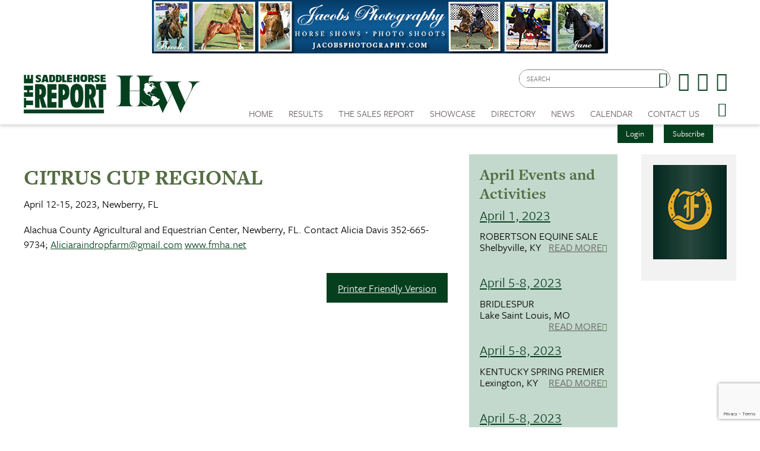

--- FILE ---
content_type: text/html; charset=utf-8
request_url: https://www.saddlehorsereport.com/calendar?d=12&y=2023&m=4&cid=5095
body_size: 9750
content:


<!DOCTYPE html>

<html xmlns="http://www.w3.org/1999/xhtml">
<head prefix="og: http://ogp.me/ns# fb: http://ogp.me/ns/fb# article: http://ogp.me/ns/article#"><meta http-equiv="X-UA-Compatible" content="IE=edge,chrome=1" /><title>
	CITRUS CUP REGIONAL : April 12-15, 2023 | The Saddle Horse Report
</title>

        <script src="https://use.typekit.net/btt1abb.js"></script>
        <script>try{Typekit.load({ async: true });}catch(e){}</script>
        <script src="/scripts/font.js"></script>
 
        <meta http-equiv="Content-Type" content="text/html; charset=utf-8" /><link type="text/css" rel="stylesheet" href="/content/styles/reset.css?v=210519" /><link type="text/css" rel="stylesheet" href="/content/styles/global.css?v=210519" /><link type="text/css" rel="stylesheet" href="/content/styles/siteNav.css?v=210519" /><link type="text/css" rel="stylesheet" href="/content/styles/slideNav.css?v=210519" /><link type="text/css" rel="stylesheet" href="/content/styles/ui-edits.css?v=210519" /><link type="text/css" rel="stylesheet" href="/content/styles/sidebar-overwrite.css?v=210519" /><link type="text/css" rel="stylesheet" href="/content/styles/bgstretcher.css?v=210519" /><link type="text/css" rel="stylesheet" href="/content/styles/modal-window.css?v=210519" />
        <!-- STYLE SHEET TO CHANGE THE COLORS TO MUTED BLUE-->
        <link type="text/css" rel="stylesheet" href="/content/styles/color-overwrite-shr.css" />
        <script src="/scripts/jquery-1.11.3.min.js"></script>
        <script src="/scripts/jquery-migrate-1.2.1.min.js"></script>
        <script src="/scripts/jquery.easing-1.3.js"></script>

        <meta name="viewport" content="width=device-width, initial-scale=1, user-scalable=no" /><link rel="apple-touch-icon" sizes="180x180" href="/content/images/icons/apple-touch-icon.png?v=20230516" /><link rel="icon" type="image/png" sizes="32x32" href="/content/images/icons/favicon-32x32.png?v=20230516" /><link rel="icon" type="image/png" sizes="16x16" href="/content/images/icons/favicon-16x16.png?v=20230516" /><link rel="manifest" href="/content/images/icons/site.webmanifest?v=20230516" /><link rel="mask-icon" href="/content/images/icons/safari-pinned-tab.svg?v=20230516" color="#4859ae" /><meta name="msapplication-TileColor" content="#4859ae" /><meta name="msapplication-config" content="/content/images/icons/browserconfig.xml?v=20230516" /><meta name="theme-color" content="#ffffff" />

    <script src="https://www.google.com/recaptcha/api.js?render=6LduUvEoAAAAADP0SNyHEkVpa-QApGk4hQM_izws"></script>
        <link rel="image_src" src="https://www.saddlehorsereport.com/content/images/logos/SHR-icon.jpg" /><meta name="copyright" content="Copyright (c) 2007-2026The Saddle Horse Report.  All Rights Reserved." /><meta name="description" content="The Saddle Horse Report is the source for complete news and show coverage." /><meta name="keywords" content="Saddle Horse, Horses, Show Results, High Points, SHR, News, Saddle Horse Report " /><meta property="og:type" content="website" /><meta property="og:url" content="https://www.saddlehorsereport.com/calendar?d=12&amp;y=2023&amp;m=4&amp;cid=5095" /><meta property="og:site_name" content="The Saddle Horse Report Online" /><meta property="og:image" content="https://www.saddlehorsereport.com/content/images/logos/SHR-icon.jpg" /><meta property="og:title" content="CITRUS CUP REGIONAL : April 12-15, 2023 | The Saddle Horse Report" /><meta property="og:description" content="The Saddle Horse Report is the source for complete news and show coverage." /><meta name="twitter:card" content="summary" /><meta name="twitter:url" content="https://www.saddlehorsereport.com/calendar?d=12&amp;y=2023&amp;m=4&amp;cid=5095" /><meta name="twitter:title" content="CITRUS CUP REGIONAL : April 12-15, 2023 | The Saddle Horse Report" /><meta name="twitter:description" content="The Saddle Horse Report is the source for complete news and show coverage." /></head>
<body id="bodInt">
    <form method="post" action="./calendar?d=12&amp;y=2023&amp;m=4&amp;cid=5095" onsubmit="javascript:return WebForm_OnSubmit();" id="form1">
<div class="aspNetHidden">
<input type="hidden" name="oRadScript_TSM" id="oRadScript_TSM" value="" />
<input type="hidden" name="__EVENTTARGET" id="__EVENTTARGET" value="" />
<input type="hidden" name="__EVENTARGUMENT" id="__EVENTARGUMENT" value="" />
<input type="hidden" name="__VIEWSTATE" id="__VIEWSTATE" value="lv5/62bef7WQU7ERWOWmK4ZGNIbtAulXkzymmoPwiTpx2KgFVJb4KUgqXltnjHt0QIGpKCWhcTnr8QD93CirTSYkQtGdoBn6jZJ1sGwoMO0N9v9R4PTw3eL6+rVtLxk1doCKc1WO3jAcEIoLUZmQt1yKW4w9Fcddg+rD0vk9unU=" />
</div>

<script type="text/javascript">
//<![CDATA[
var theForm = document.forms['form1'];
if (!theForm) {
    theForm = document.form1;
}
function __doPostBack(eventTarget, eventArgument) {
    if (!theForm.onsubmit || (theForm.onsubmit() != false)) {
        theForm.__EVENTTARGET.value = eventTarget;
        theForm.__EVENTARGUMENT.value = eventArgument;
        theForm.submit();
    }
}
//]]>
</script>


<script src="/WebResource.axd?d=pynGkmcFUV13He1Qd6_TZNdWzJN3e0S8AuPkBmWzf5YaFUkxwiE2o5giJ2SUXtTfL6mpjWbtTgpeIDyhmlz_jg2&amp;t=638628063619783110" type="text/javascript"></script>


<script src="/ScriptResource.axd?d=nv7asgRUU0tRmHNR2D6t1FTdSrJPNi2-WtmFJXliLtwTa6M4g2j3HA5KnfV-AwtadUxzX36sVIbtZiuMZyQmEYuM5ZqMpIr089_l2trmTO9C_7cj7PjSuZ8h96QSu1lgCUJmOIT5fQGPn5jiyheLbA2&amp;t=ffffffffc7a8e318" type="text/javascript"></script>
<script src="/Telerik.Web.UI.WebResource.axd?_TSM_HiddenField_=oRadScript_TSM&amp;compress=1&amp;_TSM_CombinedScripts_=%3b%3bSystem.Web.Extensions%2c+Version%3d4.0.0.0%2c+Culture%3dneutral%2c+PublicKeyToken%3d31bf3856ad364e35%3aen-US%3a95047a2c-8908-49e3-b68e-d249be89f134%3aea597d4b%3ab25378d2%3bTelerik.Web.UI%2c+Version%3d2025.1.416.462%2c+Culture%3dneutral%2c+PublicKeyToken%3d121fae78165ba3d4%3aen-US%3aced1f735-5c2a-4218-bd68-1813924fe936%3a16e4e7cd%3aed16cbdc" type="text/javascript"></script>
<script type="text/javascript">
//<![CDATA[
function WebForm_OnSubmit() {
if (typeof(ValidatorOnSubmit) == "function" && ValidatorOnSubmit() == false) return false;
return true;
}
//]]>
</script>

<div class="aspNetHidden">

	<input type="hidden" name="__VIEWSTATEGENERATOR" id="__VIEWSTATEGENERATOR" value="B66867E1" />
	<input type="hidden" name="__EVENTVALIDATION" id="__EVENTVALIDATION" value="A9nyzsLDoEjl1vWF1X0OnI3r8iq3f4sEcVIZ/esedoK3a0BmFA+wi1YmgLOcW7luvD99VePVAElpXjRvPVq0gr75plzmA0JU9MVbWofqG7bgx9QTBHbjMR2eNcMElEr3g0CrEff19MPbQtJ2mhOEZ0nCzQan37SE3GdDFKVaplarYeF15oMkmB7zmJu6qH1ZPvm/GzmuBULni+t99itzRnfiyVtAMqEmRoU0CKPHHzcbuu+vIAEOTl6NXzDh0zm+" />
</div>
        
    <script type="text/javascript">
//<![CDATA[
Sys.WebForms.PageRequestManager._initialize('ctl00$oRadScript', 'form1', ['tctl00$ctl00$radLoginPnlPanel',''], [], [], 90, 'ctl00');
//]]>
</script>

    <div class="shim"></div>
    <div id="wrapper">
        <a id='skip-to-content' href="#start-of-content" tabindex="1">Skip to content</a>
       
<script type="text/javascript">

    function CheckSearchBox()
    {
        if (document.getElementById('header1_txtSearch').value == '')
            {
            alert ('Please enter your search criteria in the box provided before continuing next.')
            return false;
        } else {
            return true;
        }
    }
        
    
</script>


<header>

<div class="headerWrap" id="header">
    <div class="header"> 
        <div id="header-fixed"> 

            <div class="headerContent">
                <div class="boxAd boxAdWide" id="header_content">
                    <a href="/ads/adredir?CID=24&AID=247" target="_New"><img hspace="10" border="0" src="/imagegallery_1/2021banners/Jacobs Photography BNR4.jpg" alt="" width="468" height="60"></a>

                </div> 
        
        
                <a class="mobile-nav-button icon" tabindex="0" aria-label="Navigation Menu"><span class="screen-reader-offscreen">Opens the Menu</span></a>
                <a href="/" class="logoLink"><img src="../../content/images/general/logo-shr-combined-2025.png" alt="Saddle Horse Report Logo" /></a>
     
    
                <div class="header-content" id="divHeaderMenu">
                    <div class="navWrap" id="mainNavScroll">
                        <div class="nav">
                        <nav id="main-menu" class="mpMenu">
                            <ul class="menu">
                                <li class="navUte">
                                    
<div class="buttonsSticky">
    <ul class="buttonColor buttonLogin">
        
        <li>
            <a href="javascript: void(0)" id="startModal">Login</a> 
        </li>
        <li><a id="header1_login1_hypSubscribe" href="subscribe/">Subscribe</a></li>
    </ul>
</div>
                                    <ul class="socialList">
                                        <li class="searchBox">
                                            <div id="header1_pnlSearch" onkeypress="javascript:return WebForm_FireDefaultButton(event, &#39;header1_btnSearch&#39;)">
	 
                                                <label for="header1_txtSearch">Site Search</label>
                                                <input name="ctl00$header1$txtSearch" type="text" maxlength="64" id="header1_txtSearch" placeholder="SEARCH" />
                                                <a onclick="return CheckSearchBox();" id="header1_btnSearch" class="buttonSearch" href="javascript:__doPostBack(&#39;ctl00$header1$btnSearch&#39;,&#39;&#39;)"><span>Search</span></a>
                                            
</div>                                             
                                        </li>
                                        <li class="fb"><a href="https://www.facebook.com/saddlehorsereport"><span class="textHide">Facebook page</span></a></li>
                                        <li class="tw"><a href="https://twitter.com/saddlehorserpt"><span class="textHide">Twitter page</span></a></li>
                                        <li class="in"><a href="https://www.instagram.com/saddlehorsereport/"><span class="textHide">Instagram page</span></a></li>
                                    </ul>
                                </li>
                                <!--HOME-->
                                <li class="menu-item menu-link" role="link" tabindex="0"><a id="header1_hypHome" class="link" href="./">Home</a></li>
                                <!--RESULTS-->
                                <li class="menu-item meet" role="link" tabindex="0">
                                    <div class="menu-item-title">Results</div>
                                    <div class="menu-item-box">
                                        <ul class="section">
                                            <li class="submenu-item-plain"><a id="header1_hypResults" href="results">Show Results</a></li>
                                            <li class="submenu-item-plain"><a id="header1_hypJudgesCards" href="judges">Judges Cards</a></li>
                                            <li class="submenu-item-plain"><a id="header1_hypHighPoint" href="highpoints">High Point REPORT</a></li>
                                            <li class="submenu-item-plain"><a id="header1_hypStallionReport" href="stallion">Breeder's REPORT</a></li>                                            
                                            <li class="submenu-item-plain"><a id="header1_hypSiblings" href="siblings">Sibling Search</a></li>
                                            <li class="submenu-item-plain"><a id="header1_hypProgeny" href="progeny">Progeny Search</a></li>
                                            <li class="submenu-item-plain"><a id="hypHGC" href="/historical-grand-champions" tabindex="0">Historical Champions</a></li>
                                            <li class="submenu-item-plain"><a id="header1_hypSearchResults" href="results?search=true">Check Show Records</a></li>
                                            <li class="submenu-item-plain"><a id="header1_hypJudges" href="results?ctype=judges">Search Judges</a></li>
                                        </ul>
                                    </div>
                                </li>
                                <!--REPORTV-->
                                
                                <!--FORSALE-->
                                <li id="header1_liForSale" class="menu-item menu-link" role="link" tabindex="0"><a href="/contenders?tsr=true" class="link" tabindex="0">The Sales REPORT</a></li>
                                <!--SHOWCASE-->
                                <li class="menu-item meet" role="link" tabindex="0">
                                    <div class="menu-item-title">Showcase</div>
                                    <div class="menu-item-box">
                                        <ul class="section">
                                            <li class="submenu-item-plain"><a id="header1_hypStallions" href="contenders?stallions=true">Stallions</a></li>
                                            <li class="submenu-item-plain"><a id="header1_hypContenders" href="contenders">Show Ring Stars</a></li>
                                            <li id="header1_liHPAwards" class="submenu-item-plain"><a id="header1_hypHighPointAwards" href="contenders?hpa=true">High Point REPORT Champions</a></li>
                                            <li class="submenu-item-plain"><a id="header1_hypWorldChampions" href="contenders?world=true">World's Champions</a></li>
                                            <li class="submenu-item-plain"><a id="header1_hypBanners" href="advertisers">Banner Advertisers</a></li>
                                    
                                        </ul>
                                    </div>
                                </li>
                                <!--DIRECTORY-->
                                <li class="menu-item meet" role="link" tabindex="0">
                                    <div class="menu-item-title">Directory</div>
                                    <div class="menu-item-box">
                                        <ul class="section">
                                            <li class="submenu-item-plain"><a id="header1_hypHorseman" href="hotline">Inside Track</a></li>
                                        </ul>
                                    </div>
                                </li>
                                <!--NEWS-->
                                <li class="menu-item meet" role="link" tabindex="0">
                                    <div class="menu-item-title">News</div>
                                    <div class="menu-item-box">
                                        <ul class="section">
                                            <li class="submenu-item-plain"><a id="header1_hypNews" href="news">Current News</a></li>
                                            <li class="submenu-item-plain"><a id="header1_hypFeatureItems" href="featured">Features Archives</a></li>
                                            <li class="submenu-item-plain"><a id="header1_hypReport" href="the-report-online">The REPORT Online</a></li>
                                            <li id="header1_liYIR" class="submenu-item-plain"><a href="https://www.saddlehorsereport.com/report-online/issues/yir/2024/index.html" id="header1_aYIR">Year In Review </a></li>
                                        </ul>
                                    </div>
                                </li>
                               
                                <!--CALENDAR-->
                                <li class="menu-item menu-link" role="link" tabindex="0"><a id="header1_hypCalendar" class="link" href="calendar">Calendar</a></li>
                        
                                <!--<li class="menu-item meet" role="link" tabindex="0">
                                    <div class="menu-item-title">Riders Cup</div>
                                    <div class="menu-item-box">
                                        <ul class="section">
                                    
                                        </ul>
                                    </div>
                                </li>-->
                                <!--CONTACT US-->
                                <li class="menu-item meet" role="link" tabindex="0">
                                    <div class="menu-item-title">Contact Us</div>
                                    <div class="menu-item-box">
                                        <ul class="section">
                                            <li class="submenu-item-plain"><a id="header1_hypContact" href="contact-us">Contact Us</a></li>
                                            <li class="submenu-item-plain"><a id="header1_hypPayInvoice" href="pay-invoice">Pay Your Invoice</a></li>
                                            <li class="submenu-item-plain"><a id="header1_hypSubscribe" href="subscribe">Subscribe</a></li>
                                            <li class="submenu-item-plain"><a id="header1_hypYourPage" class="LeftNav" href="myhome">My Account</a></li>
                                        </ul>
                                    </div>
                                </li>
                        
                                <li class="menu-item menu-link menu-hamburger"><a class="buttonSlide" tabindex="0" aria-label="Opens the Menu"><span class="screen-reader-offscreen">Opens the Menu</span></a></li>
                                <li class="menu-item menu-link linkBack" role="link" tabindex="0"><a id="header1_hypBack2" class="link backOutMobile"></a></li>
                            </ul>
                        </nav>

                        </div>
                    </div>
                </div>
            </div>
        </div>

    </div>
    <div id="sideBarWrap">
                        
        <div id="sideBarScroll">
            <div id="sideBarInner">
                <nav id="slide-menu" class="daSlide">
                <ul class="menu">
                    <!--HOME-->    
                    <li class="menu-item menu-link" role="link" tabindex="0"><a id="header1_hypHome2" class="link" rel="nofollow" href="./">Home</a></li>
                    <!--RESULTS-->
                    <li class="menu-item right" role="link" tabindex="0">
                        <div class="menu-item-title">Results</div>
                        <div class="menu-item-box">
                            <ul class="section">
                                <li class="submenu-item-plain"><a id="header1_hypResults2" rel="nofollow" href="results">Show Results</a></li>
                                <li class="submenu-item-plain"><a id="header1_hypJudgesCards2" rel="nofollow" href="judges">Judges Cards</a></li>
                                <li class="submenu-item-plain"><a id="header1_hypHighPoint2" rel="nofollow" href="highpoints">High Point REPORT</a></li>
                                <li class="submenu-item-plain"><a id="header1_hypStallionRepor2t" rel="nofollow" href="stallion">Breeder's REPORT</a></li>
                                <li class="submenu-item-plain"><a id="header1_hypSiblings2" rel="nofollow" href="siblings">Sibling Search</a></li>
                                <li class="submenu-item-plain"><a id="header1_hypProgeny2" rel="nofollow" href="progeny">Progeny Search</a></li>
                                <li class="submenu-item-plain"><a id="hypHGC2" href="/historical-grand-champions" tabindex="0" rel="nofollow">Historical Champions</a></li>
                                <li class="submenu-item-plain"><a id="header1_hypSearchResults2" rel="nofollow" href="results?search=true">Check Show Records</a></li>
                                <li class="submenu-item-plain"><a id="header1_hypJudges2" rel="nofollow" href="results?ctype=judges">Search Judges</a></li>    
                            </ul>
                        </div>
                    </li>
                    <!--REPORTV-->
                    
                    
                    <!--FORSALE-->
                    <li id="header1_liForSale2" class="menu-item menu-link" role="link" tabindex="0"><a href="/contenders?tsr=true" class="link" tabindex="0" rel="nofollow">The Sales REPORT</a></li>
                    <!--SHOWCASE-->
                    <li class="menu-item right" role="link" tabindex="0">
                        <div class="menu-item-title">Showcase</div>
                        <div class="menu-item-box">
                            <ul class="section">
                                <li class="submenu-item-plain"><a id="header1_hypStallions2" rel="nofollow" href="contenders?stallions=true">Stallions</a></li>
                                <li class="submenu-item-plain"><a id="header1_hypContenders2" rel="nofollow" href="contenders">Show Ring Stars</a></li>
                                <li id="header1_liHPAwards2" class="submenu-item-plain"><a id="header1_hypHighPointAwards2" rel="nofollow" href="contenders?hpa=true">High Point REPORT Champions</a></li>
                                <li class="submenu-item-plain"><a id="header1_hypWorldChampions2" rel="nofollow" href="contenders?world=true">World's Champions</a></li>
                                <li class="submenu-item-plain"><a id="header1_hypBanners2" rel="nofollow" href="advertisers">Banner Advertisers</a></li>
                                    
                            </ul>
                        </div>
                    </li>

                    <!--DIRECTORY-->
                    <li class="menu-item right" role="link" tabindex="0">
                        <div class="menu-item-title">Directory</div>
                        <div class="menu-item-box">
                            <ul class="section">
                                <li class="submenu-item-plain"><a id="header1_hypHorseman2" rel="nofollow" href="hotline">Inside Track</a></li>
                            </ul>
                        </div>
                    </li>

                    <!--NEWS-->
                    <li id="header1_li3" class="menu-item right" role="link" tabindex="0">
                        <div class="menu-item-title">News</div>
                        <div class="menu-item-box">
                            <ul class="section">
                                <li class="submenu-item-plain"><a id="header1_hypNews2" rel="nofollow" href="news">Current News</a></li>
                                <li class="submenu-item-plain"><a id="header1_hypFeatureItems2" href="featured">Features Archives</a></li>
                                <li class="submenu-item-plain"><a id="header1_hypReport2" rel="nofollow" href="the-report-online">The REPORT Online</a></li>
                                <li id="header1_liYIR2" class="submenu-item-plain"><a href="https://www.saddlehorsereport.com/report-online/issues/yir/2024/index.html" id="header1_aYIR2">Year In Review </a></li>    
                            </ul>
                        </div>
                    </li>

                    
                    <!--CALENDAR-->
                    <li class="menu-item menu-link" role="link" tabindex="0"><a id="header1_hypCalendar2" class="link" rel="nofollow" href="calendar">Calendar</a></li>

                    <!--CONTACT-->
                    <li class="menu-item right" role="link" tabindex="0">
                        <div class="menu-item-title">Contact Us</div>
                        <div class="menu-item-box">
                            <ul class="section">
                                <li class="submenu-item-plain"><a id="header1_hypContact2" rel="nofollow" href="contact-us">Contact Us</a></li>
                                <li class="submenu-item-plain"><a id="header1_hypSubscribe2" rel="nofollow" href="login">Subscribe</a></li>
                                <li class="submenu-item-plain"><a id="header1_hypYourPage2" class="LeftNav" rel="nofollow" href="myhome">My Account</a></li>
                            </ul>
                        </div>
                    </li>
                   
                </ul>
                </nav>
                <div class="clearBoth"></div>
            </div>
        </div>
            
    </div>


        <div class="clearBoth"></div>

</div>
    </header>
        <span id="start-of-content" tabindex="-1"></span>



<span class="ContentText" style="display: none;"><table border=0 cellpadding=0 cellspacing=2 width=100%>  <tr>      <td align=center class="SubNav"><a class="TopSubNav" href="/calendar?m=3&y=2023">Mar 23</a></td>      <td align=center class=SubNav_Active><a class="TopSubNav_Active" href="/calendar?m=4&y=2023">Apr 23</strong></td>      <td align=center class=SubNav><a class="TopSubNav" href="/calendar?m=5&y=2023">May 23</a></td>      <td align=center class=SubNav><a class="TopSubNav" href="/calendar?m=6&y=2023">Jun 23</a></td>      <td align=center class=SubNav><a class="TopSubNav" href="/calendar?m=7&y=2023">Jul 23</a></td>      <td align=center class=SubNav><a class="TopSubNav" href="/calendar?m=8&y=2023">Aug 23</a></td>      <td align=center class=SubNav><a class="TopSubNav" href="/calendar?m=9&y=2023">Sep 23</a></td>      <td align=center class=SubNav><a class="TopSubNav" href="/calendar?m=10&y=2023">Oct 23</a></td>      <td align=center class=SubNav><a class="TopSubNav" href="/calendar?m=11&y=2023">Nov 23</a></td>  </tr></table></span>


<div class="content contentInterior">
    <div class="contentMain">
<table id="plcBody_CalendarControl_tblStory" border="0" cellpadding="0" style="width: 100%;" cellspacing="0">
	<tr>
		<td>
            <div class="railContent">
                <div class="calendarWrap calendarSingle">
                    <h1><span id="plcBody_CalendarControl_lblEventName">CITRUS CUP REGIONAL</span></h1>
                    <hr class="divColor" /> 
                    <p><span id="plcBody_CalendarControl_lblDate">April 12-15, 2023, Newberry, FL</span></p>            
                    <p><em><span id="plcBody_CalendarControl_lblLocation"></span></em></p>
                    <p><span id="plcBody_CalendarControl_lblBody">Alachua County Agricultural and Equestrian Center, Newberry, FL. Contact Alicia Davis 352-665-9734; <a href="/cdn-cgi/l/email-protection#da9bb6b3b9b3bba8bbb3b4bea8b5aabcbba8b79abdb7bbb3b6f4b9b5b7"><span class="__cf_email__" data-cfemail="acedc0c5cfc5cddecdc5c2c8dec3dccacddec1eccbc1cdc5c082cfc3c1">[email&#160;protected]</span></a> <a href="https://www.fmha.net/">www.fmha.net</a>&nbsp;</span></p>
                    <ul class="buttonRow">
                        <li style="display: none;"><a id="plcBody_CalendarControl_hypEditor" class="button" href="/cdn-cgi/l/email-protection#4120252c282f01322025252d24292e3332243324312e33356f222e2c7e3234232b2422357c0437242f357b610208151314126102141161130406080e0f000d">Have a Question About This Event?</a></li>
                        <li><a id="plcBody_CalendarControl_hypPrinter" class="button" href="printer_friendly?calendar=true&amp;cid=5095" target="_blank">Printer Friendly Version</a></li>
                    </ul>             
                                      
                    <p>&nbsp;</p>
                </div>
                <div class="newsHalf calendarHalf calendarDiv">
                    


    <h2><span id="plcBody_CalendarControl_Calendar_monthlyevents1_lblMonth">April Events and Activities</span></h2>
    
            <ul class="railNews">
        
            <li>
                <h3><a href="/calendar?d=1&y=2023&m=4&cid=5089">April 1, 2023</a></h3>
		                ROBERTSON EQUINE SALE<br />
	                    Shelbyville, KY
	                    <a href="/calendar?d=1&y=2023&m=4&cid=5089" class="viewAll">Read More</a>
            </li>
        
            <li>
                <h3><a href="/calendar?d=5&y=2023&m=4&cid=5090">April 5-8, 2023</a></h3>
		                BRIDLESPUR<br />
	                    Lake Saint Louis, MO
	                    <a href="/calendar?d=5&y=2023&m=4&cid=5090" class="viewAll">Read More</a>
            </li>
        
            <li>
                <h3><a href="/calendar?d=5&y=2023&m=4&cid=5091">April 5-8, 2023</a></h3>
		                KENTUCKY SPRING PREMIER<br />
	                    Lexington, KY
	                    <a href="/calendar?d=5&y=2023&m=4&cid=5091" class="viewAll">Read More</a>
            </li>
        
            <li>
                <h3><a href="/calendar?d=5&y=2023&m=4&cid=5092">April 5-8, 2023</a></h3>
		                PRO AM BENEFIT CLASSIC<br />
	                    Perry, GA
	                    <a href="/calendar?d=5&y=2023&m=4&cid=5092" class="viewAll">Read More</a>
            </li>
        
            <li>
                <h3><a href="/calendar?d=6&y=2023&m=4&cid=5093">April 6-8, 2023</a></h3>
		                INDIANA SPRING CLASSIC<br />
	                    Shipshewana, IN
	                    <a href="/calendar?d=6&y=2023&m=4&cid=5093" class="viewAll">Read More</a>
            </li>
        
            <li>
                <h3><a href="/calendar?d=7&y=2023&m=4&cid=5094">April 7-8, 2023</a></h3>
		                KANAWHA VALLEY HORSEMEN’S ASSOCIATION POINT SHOW<br />
	                    Winfield, WV
	                    <a href="/calendar?d=7&y=2023&m=4&cid=5094" class="viewAll">Read More</a>
            </li>
        
            <li>
                <h3><a href="/calendar?d=12&y=2023&m=4&cid=5095">April 12-15, 2023</a></h3>
		                CITRUS CUP REGIONAL<br />
	                    Newberry, FL
	                    <a href="/calendar?d=12&y=2023&m=4&cid=5095" class="viewAll">Read More</a>
            </li>
        
            <li>
                <h3><a href="/calendar?d=12&y=2023&m=4&cid=5096">April 12-15, 2023</a></h3>
		                J.D. MASSEY CLASSIC<br />
	                    Clemson, SC
	                    <a href="/calendar?d=12&y=2023&m=4&cid=5096" class="viewAll">Read More</a>
            </li>
        
            <li>
                <h3><a href="/calendar?d=13&y=2023&m=4&cid=5097">April 13-16, 2023</a></h3>
		                EQUINE AFFAIRE<br />
	                    Columbus, OH
	                    <a href="/calendar?d=13&y=2023&m=4&cid=5097" class="viewAll">Read More</a>
            </li>
        
            <li>
                <h3><a href="/calendar?d=13&y=2023&m=4&cid=5103">April 13-15, 2023</a></h3>
		                ETSA SPRING CLASSIC<br />
	                    Cleveland, TN
	                    <a href="/calendar?d=13&y=2023&m=4&cid=5103" class="viewAll">Read More</a>
            </li>
        
            <li>
                <h3><a href="/calendar?d=14&y=2023&m=4&cid=5098">April 14-16, 2023</a></h3>
		                IASPHA SPRING SHOW<br />
	                    Woodstock, IL
	                    <a href="/calendar?d=14&y=2023&m=4&cid=5098" class="viewAll">Read More</a>
            </li>
        
            <li>
                <h3><a href="/calendar?d=19&y=2023&m=4&cid=5101">April 19-22, 2023</a></h3>
		                SOUTHERN SADDLEBRED SPRING FLING<br />
	                    Shelbyville, TN
	                    <a href="/calendar?d=19&y=2023&m=4&cid=5101" class="viewAll">Read More</a>
            </li>
        
            <li>
                <h3><a href="/calendar?d=19&y=2023&m=4&cid=5100">April 19-22, 2023</a></h3>
		                BIG D CHARITY<br />
	                    Fort Worth, TX
	                    <a href="/calendar?d=19&y=2023&m=4&cid=5100" class="viewAll">Read More</a>
            </li>
        
            <li>
                <h3><a href="/calendar?d=19&y=2023&m=4&cid=5099">April 19-22, 2023</a></h3>
		                UPHA CHAPTER 14 SPRING PREMIERE<br />
	                    W. Springfield, MA
	                    <a href="/calendar?d=19&y=2023&m=4&cid=5099" class="viewAll">Read More</a>
            </li>
        
            <li>
                <h3><a href="/calendar?d=20&y=2023&m=4&cid=5102">April 20-22, 2023</a></h3>
		                SHELBY COUNTY DOGWOOD CLASSIC<br />
	                    Shelbyville, KY
	                    <a href="/calendar?d=20&y=2023&m=4&cid=5102" class="viewAll">Read More</a>
            </li>
        
            <li>
                <h3><a href="/calendar?d=20&y=2023&m=4&cid=5104">April 20-23, 2023</a></h3>
		                DIAMOND JUBILEE<br />
	                    San Juan Capistrano, CA
	                    <a href="/calendar?d=20&y=2023&m=4&cid=5104" class="viewAll">Read More</a>
            </li>
        
            <li>
                <h3><a href="/calendar?d=21&y=2023&m=4&cid=5107">April 21-22, 2023</a></h3>
		                UPHA CHAPTER 18 OLD DOMINION CLASSIC<br />
	                    Lexington, VA
	                    <a href="/calendar?d=21&y=2023&m=4&cid=5107" class="viewAll">Read More</a>
            </li>
        
            <li>
                <h3><a href="/calendar?d=21&y=2023&m=4&cid=5106">April 21-23, 2023</a></h3>
		                MJMHA SPRING CLASSIC<br />
	                    Mason, MI
	                    <a href="/calendar?d=21&y=2023&m=4&cid=5106" class="viewAll">Read More</a>
            </li>
        
            <li>
                <h3><a href="/calendar?d=21&y=2023&m=4&cid=5105">April 21-23, 2023</a></h3>
		                COLORADO CLASSIC<br />
	                    Denver, CO
	                    <a href="/calendar?d=21&y=2023&m=4&cid=5105" class="viewAll">Read More</a>
            </li>
        
            <li>
                <h3><a href="/calendar?d=22&y=2023&m=4&cid=5258">April 22, 2023</a></h3>
		                NORTH AMERICAN SADDLEBRED & HACKNEY SALE LLC<br />
	                    Shipshewana, IN
	                    <a href="/calendar?d=22&y=2023&m=4&cid=5258" class="viewAll">Read More</a>
            </li>
        
            <li>
                <h3><a href="/calendar?d=26&y=2023&m=4&cid=5108">April 26-29, 2023</a></h3>
		                RIVER RIDGE<br />
	                    Columbus, OH
	                    <a href="/calendar?d=26&y=2023&m=4&cid=5108" class="viewAll">Read More</a>
            </li>
        
            <li>
                <h3><a href="/calendar?d=27&y=2023&m=4&cid=5109">April 27-30, 2023</a></h3>
		                DES MOINES SPRINGFEST<br />
	                    Des Moines, IA
	                    <a href="/calendar?d=27&y=2023&m=4&cid=5109" class="viewAll">Read More</a>
            </li>
        
            <li>
                <h3><a href="/calendar?d=29&y=2023&m=4&cid=5110">April 29-30, 2023</a></h3>
		                SUNCOAST SPRING CLASSIC<br />
	                    Weirsville, FL
	                    <a href="/calendar?d=29&y=2023&m=4&cid=5110" class="viewAll">Read More</a>
            </li>
        </ul><div class="clearBoth"></div>

                </div>
            </div>
            <div class="railRight">
                

<div class="railAds">

    <div id="plcBody_CalendarControl_random1_pnl1">

		</div>
    <div id="plcBody_CalendarControl_random1_pnl2">

		</div>
    <div id="plcBody_CalendarControl_random1_pnl3">
			<a href="/ads/adredir?CID=23&AID=321" target="_New"><img hspace="10" border="0" src="/imagegallery_1/2025Banners/Freedmans2025.gif" alt="" width="115" height="147"></a>
		</div>
    <div id="plcBody_CalendarControl_random1_pnl4">

		</div>
    <div id="plcBody_CalendarControl_random1_pnl5">

		</div>
    <div id="plcBody_CalendarControl_random1_pnl6">

		</div>
    <div id="plcBody_CalendarControl_random1_pnl7">

		</div>

</div>
            </div>
        </td>
	</tr>
</table>

        </div>
    </div>

    

        
        
        
<div class="push"></div>
<footer class="footerWrap">
    
    <div class="footerPatt">
        <div class="footer">
            <ul class="navUtility">
                <li><a href="/terms/">Terms of service</a></li>
                <li><a href="https://www.reachfarther.com/content/web-design-agency-morristown-nj" target="_blank">Web Design Agency</a></li>
            </ul>
            <div class="logoFooter">
                <img src="../../content/images/general/logo-footer-shr2025-2.png" alt="Saddle Horse Report Logog- Footer"/>
            </div>

            <div class="copyRight">All contents are Copyright ©1998-<script data-cfasync="false" src="/cdn-cgi/scripts/5c5dd728/cloudflare-static/email-decode.min.js"></script><script type="text/javascript">
                                   var theDate = new Date();
                                   document.write(theDate.getFullYear());</script> Dabora, Inc.</div>
        </div>
    </div>

    <div class="utilityFooterWrap">
        <div class="utilityFooter">
            <ul class="navUtility">
                <li><a href="/subscribe/">Subscribe</a></li>
                <li><a href="/contact-us/">Contact Us</a></li>
            </ul>
        </div>
    </div>

</footer>

    </div>
    <div id="modalOverlay" tabindex="-1"></div>
    <div class="modalLang" id="modal" aria-hidden="true" aria-labelledby="modalTitle" aria-describedby="modalDescription" role="dialog">
        <div role="document">
            <div id="modalDescription" class="screen-reader-offscreen">Beginning of dialog window. It begins with a heading 1 called &quot;Please login or register to Saddle Horse Report.&quot;. Escape will cancel and close the window.</div>
            <h1 id="modalTitle">Please Login to the Saddle Horse Report</h1>
            <p>If you are not already registered for the Saddle Horse Report, you can <a href="/subscribe">register here</a>. </p>
         <div class="RadAjaxPanel" id="ctl00_ctl00_radLoginPnlPanel">
	<div id="ctl00_radLoginPnl">
		<!-- 2025.1.416.462 -->
            
            <div id="oValSummary" class="error" style="display:none;">

		</div>
            <!--Can't use asp panel default button. validator and panel use onkeypress event, which will cause an issue with the valsummary not showing properly -->
            <!--So attach default functionality on keydown event instead -->
            <ul class="formList formLogin" onkeydown="javascript:return WebForm_FireDefaultButton(event, 'btnLogin');">
                
                <li class="full">   
                    <label for="firstName">Email Address<span id="reqEmail" style="visibility:hidden;">*</span></label>
                    <input name="ctl00$txtEmail" maxlength="128" id="txtEmail" type="email" />
                </li> 
           
                <li class="full">
                    <label for="lastName">Password<span id="reqPassword" style="visibility:hidden;">*</span></label>
                    <input name="ctl00$txtPassword" type="password" id="txtPassword" />
                </li>
                <li class="full checkbox">
                    <input id="chkRememberMe" type="checkbox" name="ctl00$chkRememberMe" />Remember me <br /><span class="formNote">(Do not select this option if you share this computer with anyone else!)</span></li> 
                <li class="full">
                    <ul class="buttonRow"> 
                        <li><a id="btnLogin" class="button" name="button" href="javascript:WebForm_DoPostBackWithOptions(new WebForm_PostBackOptions(&quot;ctl00$btnLogin&quot;, &quot;&quot;, true, &quot;Login&quot;, &quot;&quot;, false, true))">Submit</a></li>
                        <li class="buttonAlt"><a href="javascript:void(0);" name="cancelButton" id="cancelButton" class="button buttonAlt" onclick="clearLoginForm();">Cancel</a></li>
                       
                    </ul>
                </li>
                <li class="full" style="text-align: right;"><a href="/login_captcha" class="formNote">Help! I forgot my password</a></li>
           </ul>
             
	</div>
</div>
           <a href="javascript:void(0);" id="modalCloseButton" onclick="clearLoginForm();" class="modalCloseButton" title="Close registration form"></a>
        </div>
    </div>
        
        <input name="ctl00$g_recaptcha_response" type="hidden" id="g_recaptcha_response" />
    
<script type="text/javascript">
//<![CDATA[
var Page_ValidationSummaries =  new Array(document.getElementById("oValSummary"));
var Page_Validators =  new Array(document.getElementById("reqEmail"), document.getElementById("reqPassword"));
//]]>
</script>

<script type="text/javascript">
//<![CDATA[
var oValSummary = document.all ? document.all["oValSummary"] : document.getElementById("oValSummary");
oValSummary.validationGroup = "Login";
var reqEmail = document.all ? document.all["reqEmail"] : document.getElementById("reqEmail");
reqEmail.controltovalidate = "txtEmail";
reqEmail.errormessage = "please enter an email address to continue";
reqEmail.validationGroup = "Login";
reqEmail.evaluationfunction = "RequiredFieldValidatorEvaluateIsValid";
reqEmail.initialvalue = "";
var reqPassword = document.all ? document.all["reqPassword"] : document.getElementById("reqPassword");
reqPassword.controltovalidate = "txtPassword";
reqPassword.errormessage = "please enter your password to continue";
reqPassword.validationGroup = "Login";
reqPassword.evaluationfunction = "RequiredFieldValidatorEvaluateIsValid";
reqPassword.initialvalue = "";
//]]>
</script>


<script type="text/javascript">
//<![CDATA[
window.__TsmHiddenField = $get('oRadScript_TSM');
(function(id) {
    var e = document.getElementById(id);
    if (e) {
        e.dispose = function() {
            Array.remove(Page_ValidationSummaries, document.getElementById(id));
        }
        e = null;
    }
})('oValSummary');

var Page_ValidationActive = false;
if (typeof(ValidatorOnLoad) == "function") {
    ValidatorOnLoad();
}

function ValidatorOnSubmit() {
    if (Page_ValidationActive) {
        return ValidatorCommonOnSubmit();
    }
    else {
        return true;
    }
}
        
document.getElementById('reqEmail').dispose = function() {
    Array.remove(Page_Validators, document.getElementById('reqEmail'));
}

document.getElementById('reqPassword').dispose = function() {
    Array.remove(Page_Validators, document.getElementById('reqPassword'));
}
Sys.Application.add_init(function() {
    $create(Telerik.Web.UI.RadAjaxPanel, {"clientEvents":{OnRequestStart:"",OnResponseEnd:""},"enableAJAX":true,"enableHistory":false,"links":[],"loadingPanelID":"","styles":[],"uniqueID":"ctl00$radLoginPnl"}, null, null, $get("ctl00_radLoginPnl"));
});
//]]>
</script>
</form>
    <script src="/scripts/nav/underscore-min.js"></script>
    <script src="/scripts/nav/daboraRes.js"></script>
    <script src="/scripts/nav/slideRes.js"></script>
    <script src="/scripts/nav/global.js"></script>
    <script src="/scripts/nav/destination-dropdown.js"></script>
    <script src="/scripts/nav/siteNav.js"></script>
    <script src="/scripts/nav/slideNav.js"></script>
    <script src="/scripts/accessibility.js"></script>
    <script src="/scripts/nav/list-dropdown-mobile.js"></script>
    <script src="/scripts/side-scroll.js"></script>
    <script src="/scripts/modal-window.js"></script>
    <script src="/scripts/jquery.sticky.js?v=170405"></script>
    <script>
        function clearLoginForm() {
            $('ul.formList.formLogin li input[type=text]').val('');
            $('ul.formList.formLogin li input[type=password]').val('');
            $('#oValSummary').css('display', 'none');
            $('#reqEmail').css('visibility', 'hidden');
            $('#reqPassword').css('visibility', 'hidden');
            $('#error').closest('div').css('display', 'none');
        }

        function OnClientMouseOverHandler(sender, eventArgs) {
            if (eventArgs.get_item().get_parent() == sender) {
                sender.set_clicked(false);
            }
        }
        loadStyle();
    </script>
   
<!-- Global site tag (gtag.js) - Google Analytics -->
<script async src="https://www.googletagmanager.com/gtag/js?id=G-NW2XBH3VC8"></script>
<script>
  window.dataLayer = window.dataLayer || [];
  function gtag(){dataLayer.push(arguments);}
  gtag('js', new Date());

  gtag('config', 'G-NW2XBH3VC8');
</script>

    
    <script>
        grecaptcha.ready(function () {
            grecaptcha.execute('6LduUvEoAAAAADP0SNyHEkVpa-QApGk4hQM_izws', { action: 'forms' }).then(function (token) {
                document.getElementById('g_recaptcha_response').value = token;
            });
        });

    </script>
        
<script defer src="https://static.cloudflareinsights.com/beacon.min.js/vcd15cbe7772f49c399c6a5babf22c1241717689176015" integrity="sha512-ZpsOmlRQV6y907TI0dKBHq9Md29nnaEIPlkf84rnaERnq6zvWvPUqr2ft8M1aS28oN72PdrCzSjY4U6VaAw1EQ==" data-cf-beacon='{"version":"2024.11.0","token":"f6b2a28af564451e8adddc7ed9970009","r":1,"server_timing":{"name":{"cfCacheStatus":true,"cfEdge":true,"cfExtPri":true,"cfL4":true,"cfOrigin":true,"cfSpeedBrain":true},"location_startswith":null}}' crossorigin="anonymous"></script>
</body>
</html>



--- FILE ---
content_type: text/html; charset=utf-8
request_url: https://www.google.com/recaptcha/api2/anchor?ar=1&k=6LduUvEoAAAAADP0SNyHEkVpa-QApGk4hQM_izws&co=aHR0cHM6Ly93d3cuc2FkZGxlaG9yc2VyZXBvcnQuY29tOjQ0Mw..&hl=en&v=PoyoqOPhxBO7pBk68S4YbpHZ&size=invisible&anchor-ms=20000&execute-ms=30000&cb=ap7w0fj6xvzd
body_size: 48877
content:
<!DOCTYPE HTML><html dir="ltr" lang="en"><head><meta http-equiv="Content-Type" content="text/html; charset=UTF-8">
<meta http-equiv="X-UA-Compatible" content="IE=edge">
<title>reCAPTCHA</title>
<style type="text/css">
/* cyrillic-ext */
@font-face {
  font-family: 'Roboto';
  font-style: normal;
  font-weight: 400;
  font-stretch: 100%;
  src: url(//fonts.gstatic.com/s/roboto/v48/KFO7CnqEu92Fr1ME7kSn66aGLdTylUAMa3GUBHMdazTgWw.woff2) format('woff2');
  unicode-range: U+0460-052F, U+1C80-1C8A, U+20B4, U+2DE0-2DFF, U+A640-A69F, U+FE2E-FE2F;
}
/* cyrillic */
@font-face {
  font-family: 'Roboto';
  font-style: normal;
  font-weight: 400;
  font-stretch: 100%;
  src: url(//fonts.gstatic.com/s/roboto/v48/KFO7CnqEu92Fr1ME7kSn66aGLdTylUAMa3iUBHMdazTgWw.woff2) format('woff2');
  unicode-range: U+0301, U+0400-045F, U+0490-0491, U+04B0-04B1, U+2116;
}
/* greek-ext */
@font-face {
  font-family: 'Roboto';
  font-style: normal;
  font-weight: 400;
  font-stretch: 100%;
  src: url(//fonts.gstatic.com/s/roboto/v48/KFO7CnqEu92Fr1ME7kSn66aGLdTylUAMa3CUBHMdazTgWw.woff2) format('woff2');
  unicode-range: U+1F00-1FFF;
}
/* greek */
@font-face {
  font-family: 'Roboto';
  font-style: normal;
  font-weight: 400;
  font-stretch: 100%;
  src: url(//fonts.gstatic.com/s/roboto/v48/KFO7CnqEu92Fr1ME7kSn66aGLdTylUAMa3-UBHMdazTgWw.woff2) format('woff2');
  unicode-range: U+0370-0377, U+037A-037F, U+0384-038A, U+038C, U+038E-03A1, U+03A3-03FF;
}
/* math */
@font-face {
  font-family: 'Roboto';
  font-style: normal;
  font-weight: 400;
  font-stretch: 100%;
  src: url(//fonts.gstatic.com/s/roboto/v48/KFO7CnqEu92Fr1ME7kSn66aGLdTylUAMawCUBHMdazTgWw.woff2) format('woff2');
  unicode-range: U+0302-0303, U+0305, U+0307-0308, U+0310, U+0312, U+0315, U+031A, U+0326-0327, U+032C, U+032F-0330, U+0332-0333, U+0338, U+033A, U+0346, U+034D, U+0391-03A1, U+03A3-03A9, U+03B1-03C9, U+03D1, U+03D5-03D6, U+03F0-03F1, U+03F4-03F5, U+2016-2017, U+2034-2038, U+203C, U+2040, U+2043, U+2047, U+2050, U+2057, U+205F, U+2070-2071, U+2074-208E, U+2090-209C, U+20D0-20DC, U+20E1, U+20E5-20EF, U+2100-2112, U+2114-2115, U+2117-2121, U+2123-214F, U+2190, U+2192, U+2194-21AE, U+21B0-21E5, U+21F1-21F2, U+21F4-2211, U+2213-2214, U+2216-22FF, U+2308-230B, U+2310, U+2319, U+231C-2321, U+2336-237A, U+237C, U+2395, U+239B-23B7, U+23D0, U+23DC-23E1, U+2474-2475, U+25AF, U+25B3, U+25B7, U+25BD, U+25C1, U+25CA, U+25CC, U+25FB, U+266D-266F, U+27C0-27FF, U+2900-2AFF, U+2B0E-2B11, U+2B30-2B4C, U+2BFE, U+3030, U+FF5B, U+FF5D, U+1D400-1D7FF, U+1EE00-1EEFF;
}
/* symbols */
@font-face {
  font-family: 'Roboto';
  font-style: normal;
  font-weight: 400;
  font-stretch: 100%;
  src: url(//fonts.gstatic.com/s/roboto/v48/KFO7CnqEu92Fr1ME7kSn66aGLdTylUAMaxKUBHMdazTgWw.woff2) format('woff2');
  unicode-range: U+0001-000C, U+000E-001F, U+007F-009F, U+20DD-20E0, U+20E2-20E4, U+2150-218F, U+2190, U+2192, U+2194-2199, U+21AF, U+21E6-21F0, U+21F3, U+2218-2219, U+2299, U+22C4-22C6, U+2300-243F, U+2440-244A, U+2460-24FF, U+25A0-27BF, U+2800-28FF, U+2921-2922, U+2981, U+29BF, U+29EB, U+2B00-2BFF, U+4DC0-4DFF, U+FFF9-FFFB, U+10140-1018E, U+10190-1019C, U+101A0, U+101D0-101FD, U+102E0-102FB, U+10E60-10E7E, U+1D2C0-1D2D3, U+1D2E0-1D37F, U+1F000-1F0FF, U+1F100-1F1AD, U+1F1E6-1F1FF, U+1F30D-1F30F, U+1F315, U+1F31C, U+1F31E, U+1F320-1F32C, U+1F336, U+1F378, U+1F37D, U+1F382, U+1F393-1F39F, U+1F3A7-1F3A8, U+1F3AC-1F3AF, U+1F3C2, U+1F3C4-1F3C6, U+1F3CA-1F3CE, U+1F3D4-1F3E0, U+1F3ED, U+1F3F1-1F3F3, U+1F3F5-1F3F7, U+1F408, U+1F415, U+1F41F, U+1F426, U+1F43F, U+1F441-1F442, U+1F444, U+1F446-1F449, U+1F44C-1F44E, U+1F453, U+1F46A, U+1F47D, U+1F4A3, U+1F4B0, U+1F4B3, U+1F4B9, U+1F4BB, U+1F4BF, U+1F4C8-1F4CB, U+1F4D6, U+1F4DA, U+1F4DF, U+1F4E3-1F4E6, U+1F4EA-1F4ED, U+1F4F7, U+1F4F9-1F4FB, U+1F4FD-1F4FE, U+1F503, U+1F507-1F50B, U+1F50D, U+1F512-1F513, U+1F53E-1F54A, U+1F54F-1F5FA, U+1F610, U+1F650-1F67F, U+1F687, U+1F68D, U+1F691, U+1F694, U+1F698, U+1F6AD, U+1F6B2, U+1F6B9-1F6BA, U+1F6BC, U+1F6C6-1F6CF, U+1F6D3-1F6D7, U+1F6E0-1F6EA, U+1F6F0-1F6F3, U+1F6F7-1F6FC, U+1F700-1F7FF, U+1F800-1F80B, U+1F810-1F847, U+1F850-1F859, U+1F860-1F887, U+1F890-1F8AD, U+1F8B0-1F8BB, U+1F8C0-1F8C1, U+1F900-1F90B, U+1F93B, U+1F946, U+1F984, U+1F996, U+1F9E9, U+1FA00-1FA6F, U+1FA70-1FA7C, U+1FA80-1FA89, U+1FA8F-1FAC6, U+1FACE-1FADC, U+1FADF-1FAE9, U+1FAF0-1FAF8, U+1FB00-1FBFF;
}
/* vietnamese */
@font-face {
  font-family: 'Roboto';
  font-style: normal;
  font-weight: 400;
  font-stretch: 100%;
  src: url(//fonts.gstatic.com/s/roboto/v48/KFO7CnqEu92Fr1ME7kSn66aGLdTylUAMa3OUBHMdazTgWw.woff2) format('woff2');
  unicode-range: U+0102-0103, U+0110-0111, U+0128-0129, U+0168-0169, U+01A0-01A1, U+01AF-01B0, U+0300-0301, U+0303-0304, U+0308-0309, U+0323, U+0329, U+1EA0-1EF9, U+20AB;
}
/* latin-ext */
@font-face {
  font-family: 'Roboto';
  font-style: normal;
  font-weight: 400;
  font-stretch: 100%;
  src: url(//fonts.gstatic.com/s/roboto/v48/KFO7CnqEu92Fr1ME7kSn66aGLdTylUAMa3KUBHMdazTgWw.woff2) format('woff2');
  unicode-range: U+0100-02BA, U+02BD-02C5, U+02C7-02CC, U+02CE-02D7, U+02DD-02FF, U+0304, U+0308, U+0329, U+1D00-1DBF, U+1E00-1E9F, U+1EF2-1EFF, U+2020, U+20A0-20AB, U+20AD-20C0, U+2113, U+2C60-2C7F, U+A720-A7FF;
}
/* latin */
@font-face {
  font-family: 'Roboto';
  font-style: normal;
  font-weight: 400;
  font-stretch: 100%;
  src: url(//fonts.gstatic.com/s/roboto/v48/KFO7CnqEu92Fr1ME7kSn66aGLdTylUAMa3yUBHMdazQ.woff2) format('woff2');
  unicode-range: U+0000-00FF, U+0131, U+0152-0153, U+02BB-02BC, U+02C6, U+02DA, U+02DC, U+0304, U+0308, U+0329, U+2000-206F, U+20AC, U+2122, U+2191, U+2193, U+2212, U+2215, U+FEFF, U+FFFD;
}
/* cyrillic-ext */
@font-face {
  font-family: 'Roboto';
  font-style: normal;
  font-weight: 500;
  font-stretch: 100%;
  src: url(//fonts.gstatic.com/s/roboto/v48/KFO7CnqEu92Fr1ME7kSn66aGLdTylUAMa3GUBHMdazTgWw.woff2) format('woff2');
  unicode-range: U+0460-052F, U+1C80-1C8A, U+20B4, U+2DE0-2DFF, U+A640-A69F, U+FE2E-FE2F;
}
/* cyrillic */
@font-face {
  font-family: 'Roboto';
  font-style: normal;
  font-weight: 500;
  font-stretch: 100%;
  src: url(//fonts.gstatic.com/s/roboto/v48/KFO7CnqEu92Fr1ME7kSn66aGLdTylUAMa3iUBHMdazTgWw.woff2) format('woff2');
  unicode-range: U+0301, U+0400-045F, U+0490-0491, U+04B0-04B1, U+2116;
}
/* greek-ext */
@font-face {
  font-family: 'Roboto';
  font-style: normal;
  font-weight: 500;
  font-stretch: 100%;
  src: url(//fonts.gstatic.com/s/roboto/v48/KFO7CnqEu92Fr1ME7kSn66aGLdTylUAMa3CUBHMdazTgWw.woff2) format('woff2');
  unicode-range: U+1F00-1FFF;
}
/* greek */
@font-face {
  font-family: 'Roboto';
  font-style: normal;
  font-weight: 500;
  font-stretch: 100%;
  src: url(//fonts.gstatic.com/s/roboto/v48/KFO7CnqEu92Fr1ME7kSn66aGLdTylUAMa3-UBHMdazTgWw.woff2) format('woff2');
  unicode-range: U+0370-0377, U+037A-037F, U+0384-038A, U+038C, U+038E-03A1, U+03A3-03FF;
}
/* math */
@font-face {
  font-family: 'Roboto';
  font-style: normal;
  font-weight: 500;
  font-stretch: 100%;
  src: url(//fonts.gstatic.com/s/roboto/v48/KFO7CnqEu92Fr1ME7kSn66aGLdTylUAMawCUBHMdazTgWw.woff2) format('woff2');
  unicode-range: U+0302-0303, U+0305, U+0307-0308, U+0310, U+0312, U+0315, U+031A, U+0326-0327, U+032C, U+032F-0330, U+0332-0333, U+0338, U+033A, U+0346, U+034D, U+0391-03A1, U+03A3-03A9, U+03B1-03C9, U+03D1, U+03D5-03D6, U+03F0-03F1, U+03F4-03F5, U+2016-2017, U+2034-2038, U+203C, U+2040, U+2043, U+2047, U+2050, U+2057, U+205F, U+2070-2071, U+2074-208E, U+2090-209C, U+20D0-20DC, U+20E1, U+20E5-20EF, U+2100-2112, U+2114-2115, U+2117-2121, U+2123-214F, U+2190, U+2192, U+2194-21AE, U+21B0-21E5, U+21F1-21F2, U+21F4-2211, U+2213-2214, U+2216-22FF, U+2308-230B, U+2310, U+2319, U+231C-2321, U+2336-237A, U+237C, U+2395, U+239B-23B7, U+23D0, U+23DC-23E1, U+2474-2475, U+25AF, U+25B3, U+25B7, U+25BD, U+25C1, U+25CA, U+25CC, U+25FB, U+266D-266F, U+27C0-27FF, U+2900-2AFF, U+2B0E-2B11, U+2B30-2B4C, U+2BFE, U+3030, U+FF5B, U+FF5D, U+1D400-1D7FF, U+1EE00-1EEFF;
}
/* symbols */
@font-face {
  font-family: 'Roboto';
  font-style: normal;
  font-weight: 500;
  font-stretch: 100%;
  src: url(//fonts.gstatic.com/s/roboto/v48/KFO7CnqEu92Fr1ME7kSn66aGLdTylUAMaxKUBHMdazTgWw.woff2) format('woff2');
  unicode-range: U+0001-000C, U+000E-001F, U+007F-009F, U+20DD-20E0, U+20E2-20E4, U+2150-218F, U+2190, U+2192, U+2194-2199, U+21AF, U+21E6-21F0, U+21F3, U+2218-2219, U+2299, U+22C4-22C6, U+2300-243F, U+2440-244A, U+2460-24FF, U+25A0-27BF, U+2800-28FF, U+2921-2922, U+2981, U+29BF, U+29EB, U+2B00-2BFF, U+4DC0-4DFF, U+FFF9-FFFB, U+10140-1018E, U+10190-1019C, U+101A0, U+101D0-101FD, U+102E0-102FB, U+10E60-10E7E, U+1D2C0-1D2D3, U+1D2E0-1D37F, U+1F000-1F0FF, U+1F100-1F1AD, U+1F1E6-1F1FF, U+1F30D-1F30F, U+1F315, U+1F31C, U+1F31E, U+1F320-1F32C, U+1F336, U+1F378, U+1F37D, U+1F382, U+1F393-1F39F, U+1F3A7-1F3A8, U+1F3AC-1F3AF, U+1F3C2, U+1F3C4-1F3C6, U+1F3CA-1F3CE, U+1F3D4-1F3E0, U+1F3ED, U+1F3F1-1F3F3, U+1F3F5-1F3F7, U+1F408, U+1F415, U+1F41F, U+1F426, U+1F43F, U+1F441-1F442, U+1F444, U+1F446-1F449, U+1F44C-1F44E, U+1F453, U+1F46A, U+1F47D, U+1F4A3, U+1F4B0, U+1F4B3, U+1F4B9, U+1F4BB, U+1F4BF, U+1F4C8-1F4CB, U+1F4D6, U+1F4DA, U+1F4DF, U+1F4E3-1F4E6, U+1F4EA-1F4ED, U+1F4F7, U+1F4F9-1F4FB, U+1F4FD-1F4FE, U+1F503, U+1F507-1F50B, U+1F50D, U+1F512-1F513, U+1F53E-1F54A, U+1F54F-1F5FA, U+1F610, U+1F650-1F67F, U+1F687, U+1F68D, U+1F691, U+1F694, U+1F698, U+1F6AD, U+1F6B2, U+1F6B9-1F6BA, U+1F6BC, U+1F6C6-1F6CF, U+1F6D3-1F6D7, U+1F6E0-1F6EA, U+1F6F0-1F6F3, U+1F6F7-1F6FC, U+1F700-1F7FF, U+1F800-1F80B, U+1F810-1F847, U+1F850-1F859, U+1F860-1F887, U+1F890-1F8AD, U+1F8B0-1F8BB, U+1F8C0-1F8C1, U+1F900-1F90B, U+1F93B, U+1F946, U+1F984, U+1F996, U+1F9E9, U+1FA00-1FA6F, U+1FA70-1FA7C, U+1FA80-1FA89, U+1FA8F-1FAC6, U+1FACE-1FADC, U+1FADF-1FAE9, U+1FAF0-1FAF8, U+1FB00-1FBFF;
}
/* vietnamese */
@font-face {
  font-family: 'Roboto';
  font-style: normal;
  font-weight: 500;
  font-stretch: 100%;
  src: url(//fonts.gstatic.com/s/roboto/v48/KFO7CnqEu92Fr1ME7kSn66aGLdTylUAMa3OUBHMdazTgWw.woff2) format('woff2');
  unicode-range: U+0102-0103, U+0110-0111, U+0128-0129, U+0168-0169, U+01A0-01A1, U+01AF-01B0, U+0300-0301, U+0303-0304, U+0308-0309, U+0323, U+0329, U+1EA0-1EF9, U+20AB;
}
/* latin-ext */
@font-face {
  font-family: 'Roboto';
  font-style: normal;
  font-weight: 500;
  font-stretch: 100%;
  src: url(//fonts.gstatic.com/s/roboto/v48/KFO7CnqEu92Fr1ME7kSn66aGLdTylUAMa3KUBHMdazTgWw.woff2) format('woff2');
  unicode-range: U+0100-02BA, U+02BD-02C5, U+02C7-02CC, U+02CE-02D7, U+02DD-02FF, U+0304, U+0308, U+0329, U+1D00-1DBF, U+1E00-1E9F, U+1EF2-1EFF, U+2020, U+20A0-20AB, U+20AD-20C0, U+2113, U+2C60-2C7F, U+A720-A7FF;
}
/* latin */
@font-face {
  font-family: 'Roboto';
  font-style: normal;
  font-weight: 500;
  font-stretch: 100%;
  src: url(//fonts.gstatic.com/s/roboto/v48/KFO7CnqEu92Fr1ME7kSn66aGLdTylUAMa3yUBHMdazQ.woff2) format('woff2');
  unicode-range: U+0000-00FF, U+0131, U+0152-0153, U+02BB-02BC, U+02C6, U+02DA, U+02DC, U+0304, U+0308, U+0329, U+2000-206F, U+20AC, U+2122, U+2191, U+2193, U+2212, U+2215, U+FEFF, U+FFFD;
}
/* cyrillic-ext */
@font-face {
  font-family: 'Roboto';
  font-style: normal;
  font-weight: 900;
  font-stretch: 100%;
  src: url(//fonts.gstatic.com/s/roboto/v48/KFO7CnqEu92Fr1ME7kSn66aGLdTylUAMa3GUBHMdazTgWw.woff2) format('woff2');
  unicode-range: U+0460-052F, U+1C80-1C8A, U+20B4, U+2DE0-2DFF, U+A640-A69F, U+FE2E-FE2F;
}
/* cyrillic */
@font-face {
  font-family: 'Roboto';
  font-style: normal;
  font-weight: 900;
  font-stretch: 100%;
  src: url(//fonts.gstatic.com/s/roboto/v48/KFO7CnqEu92Fr1ME7kSn66aGLdTylUAMa3iUBHMdazTgWw.woff2) format('woff2');
  unicode-range: U+0301, U+0400-045F, U+0490-0491, U+04B0-04B1, U+2116;
}
/* greek-ext */
@font-face {
  font-family: 'Roboto';
  font-style: normal;
  font-weight: 900;
  font-stretch: 100%;
  src: url(//fonts.gstatic.com/s/roboto/v48/KFO7CnqEu92Fr1ME7kSn66aGLdTylUAMa3CUBHMdazTgWw.woff2) format('woff2');
  unicode-range: U+1F00-1FFF;
}
/* greek */
@font-face {
  font-family: 'Roboto';
  font-style: normal;
  font-weight: 900;
  font-stretch: 100%;
  src: url(//fonts.gstatic.com/s/roboto/v48/KFO7CnqEu92Fr1ME7kSn66aGLdTylUAMa3-UBHMdazTgWw.woff2) format('woff2');
  unicode-range: U+0370-0377, U+037A-037F, U+0384-038A, U+038C, U+038E-03A1, U+03A3-03FF;
}
/* math */
@font-face {
  font-family: 'Roboto';
  font-style: normal;
  font-weight: 900;
  font-stretch: 100%;
  src: url(//fonts.gstatic.com/s/roboto/v48/KFO7CnqEu92Fr1ME7kSn66aGLdTylUAMawCUBHMdazTgWw.woff2) format('woff2');
  unicode-range: U+0302-0303, U+0305, U+0307-0308, U+0310, U+0312, U+0315, U+031A, U+0326-0327, U+032C, U+032F-0330, U+0332-0333, U+0338, U+033A, U+0346, U+034D, U+0391-03A1, U+03A3-03A9, U+03B1-03C9, U+03D1, U+03D5-03D6, U+03F0-03F1, U+03F4-03F5, U+2016-2017, U+2034-2038, U+203C, U+2040, U+2043, U+2047, U+2050, U+2057, U+205F, U+2070-2071, U+2074-208E, U+2090-209C, U+20D0-20DC, U+20E1, U+20E5-20EF, U+2100-2112, U+2114-2115, U+2117-2121, U+2123-214F, U+2190, U+2192, U+2194-21AE, U+21B0-21E5, U+21F1-21F2, U+21F4-2211, U+2213-2214, U+2216-22FF, U+2308-230B, U+2310, U+2319, U+231C-2321, U+2336-237A, U+237C, U+2395, U+239B-23B7, U+23D0, U+23DC-23E1, U+2474-2475, U+25AF, U+25B3, U+25B7, U+25BD, U+25C1, U+25CA, U+25CC, U+25FB, U+266D-266F, U+27C0-27FF, U+2900-2AFF, U+2B0E-2B11, U+2B30-2B4C, U+2BFE, U+3030, U+FF5B, U+FF5D, U+1D400-1D7FF, U+1EE00-1EEFF;
}
/* symbols */
@font-face {
  font-family: 'Roboto';
  font-style: normal;
  font-weight: 900;
  font-stretch: 100%;
  src: url(//fonts.gstatic.com/s/roboto/v48/KFO7CnqEu92Fr1ME7kSn66aGLdTylUAMaxKUBHMdazTgWw.woff2) format('woff2');
  unicode-range: U+0001-000C, U+000E-001F, U+007F-009F, U+20DD-20E0, U+20E2-20E4, U+2150-218F, U+2190, U+2192, U+2194-2199, U+21AF, U+21E6-21F0, U+21F3, U+2218-2219, U+2299, U+22C4-22C6, U+2300-243F, U+2440-244A, U+2460-24FF, U+25A0-27BF, U+2800-28FF, U+2921-2922, U+2981, U+29BF, U+29EB, U+2B00-2BFF, U+4DC0-4DFF, U+FFF9-FFFB, U+10140-1018E, U+10190-1019C, U+101A0, U+101D0-101FD, U+102E0-102FB, U+10E60-10E7E, U+1D2C0-1D2D3, U+1D2E0-1D37F, U+1F000-1F0FF, U+1F100-1F1AD, U+1F1E6-1F1FF, U+1F30D-1F30F, U+1F315, U+1F31C, U+1F31E, U+1F320-1F32C, U+1F336, U+1F378, U+1F37D, U+1F382, U+1F393-1F39F, U+1F3A7-1F3A8, U+1F3AC-1F3AF, U+1F3C2, U+1F3C4-1F3C6, U+1F3CA-1F3CE, U+1F3D4-1F3E0, U+1F3ED, U+1F3F1-1F3F3, U+1F3F5-1F3F7, U+1F408, U+1F415, U+1F41F, U+1F426, U+1F43F, U+1F441-1F442, U+1F444, U+1F446-1F449, U+1F44C-1F44E, U+1F453, U+1F46A, U+1F47D, U+1F4A3, U+1F4B0, U+1F4B3, U+1F4B9, U+1F4BB, U+1F4BF, U+1F4C8-1F4CB, U+1F4D6, U+1F4DA, U+1F4DF, U+1F4E3-1F4E6, U+1F4EA-1F4ED, U+1F4F7, U+1F4F9-1F4FB, U+1F4FD-1F4FE, U+1F503, U+1F507-1F50B, U+1F50D, U+1F512-1F513, U+1F53E-1F54A, U+1F54F-1F5FA, U+1F610, U+1F650-1F67F, U+1F687, U+1F68D, U+1F691, U+1F694, U+1F698, U+1F6AD, U+1F6B2, U+1F6B9-1F6BA, U+1F6BC, U+1F6C6-1F6CF, U+1F6D3-1F6D7, U+1F6E0-1F6EA, U+1F6F0-1F6F3, U+1F6F7-1F6FC, U+1F700-1F7FF, U+1F800-1F80B, U+1F810-1F847, U+1F850-1F859, U+1F860-1F887, U+1F890-1F8AD, U+1F8B0-1F8BB, U+1F8C0-1F8C1, U+1F900-1F90B, U+1F93B, U+1F946, U+1F984, U+1F996, U+1F9E9, U+1FA00-1FA6F, U+1FA70-1FA7C, U+1FA80-1FA89, U+1FA8F-1FAC6, U+1FACE-1FADC, U+1FADF-1FAE9, U+1FAF0-1FAF8, U+1FB00-1FBFF;
}
/* vietnamese */
@font-face {
  font-family: 'Roboto';
  font-style: normal;
  font-weight: 900;
  font-stretch: 100%;
  src: url(//fonts.gstatic.com/s/roboto/v48/KFO7CnqEu92Fr1ME7kSn66aGLdTylUAMa3OUBHMdazTgWw.woff2) format('woff2');
  unicode-range: U+0102-0103, U+0110-0111, U+0128-0129, U+0168-0169, U+01A0-01A1, U+01AF-01B0, U+0300-0301, U+0303-0304, U+0308-0309, U+0323, U+0329, U+1EA0-1EF9, U+20AB;
}
/* latin-ext */
@font-face {
  font-family: 'Roboto';
  font-style: normal;
  font-weight: 900;
  font-stretch: 100%;
  src: url(//fonts.gstatic.com/s/roboto/v48/KFO7CnqEu92Fr1ME7kSn66aGLdTylUAMa3KUBHMdazTgWw.woff2) format('woff2');
  unicode-range: U+0100-02BA, U+02BD-02C5, U+02C7-02CC, U+02CE-02D7, U+02DD-02FF, U+0304, U+0308, U+0329, U+1D00-1DBF, U+1E00-1E9F, U+1EF2-1EFF, U+2020, U+20A0-20AB, U+20AD-20C0, U+2113, U+2C60-2C7F, U+A720-A7FF;
}
/* latin */
@font-face {
  font-family: 'Roboto';
  font-style: normal;
  font-weight: 900;
  font-stretch: 100%;
  src: url(//fonts.gstatic.com/s/roboto/v48/KFO7CnqEu92Fr1ME7kSn66aGLdTylUAMa3yUBHMdazQ.woff2) format('woff2');
  unicode-range: U+0000-00FF, U+0131, U+0152-0153, U+02BB-02BC, U+02C6, U+02DA, U+02DC, U+0304, U+0308, U+0329, U+2000-206F, U+20AC, U+2122, U+2191, U+2193, U+2212, U+2215, U+FEFF, U+FFFD;
}

</style>
<link rel="stylesheet" type="text/css" href="https://www.gstatic.com/recaptcha/releases/PoyoqOPhxBO7pBk68S4YbpHZ/styles__ltr.css">
<script nonce="d58uDMbEzBNoNPjTAI8WRQ" type="text/javascript">window['__recaptcha_api'] = 'https://www.google.com/recaptcha/api2/';</script>
<script type="text/javascript" src="https://www.gstatic.com/recaptcha/releases/PoyoqOPhxBO7pBk68S4YbpHZ/recaptcha__en.js" nonce="d58uDMbEzBNoNPjTAI8WRQ">
      
    </script></head>
<body><div id="rc-anchor-alert" class="rc-anchor-alert"></div>
<input type="hidden" id="recaptcha-token" value="[base64]">
<script type="text/javascript" nonce="d58uDMbEzBNoNPjTAI8WRQ">
      recaptcha.anchor.Main.init("[\x22ainput\x22,[\x22bgdata\x22,\x22\x22,\[base64]/[base64]/[base64]/ZyhXLGgpOnEoW04sMjEsbF0sVywwKSxoKSxmYWxzZSxmYWxzZSl9Y2F0Y2goayl7RygzNTgsVyk/[base64]/[base64]/[base64]/[base64]/[base64]/[base64]/[base64]/bmV3IEJbT10oRFswXSk6dz09Mj9uZXcgQltPXShEWzBdLERbMV0pOnc9PTM/bmV3IEJbT10oRFswXSxEWzFdLERbMl0pOnc9PTQ/[base64]/[base64]/[base64]/[base64]/[base64]\\u003d\x22,\[base64]\x22,\x22SMK2w5TDs1tIw6J1cMO5w4EMAcKwNiBIw6QGasOJKggJw7I9w7hjwotPczJ5EgbDqcOxTBzChSwGw7nDhcKiw7/Dq07DiXfCmcK3w70kw53DjEtAHMOvw4waw4bCmyHDkATDhsOKw4DCmRvCnMONwoPDrWfDs8O5wr/[base64]/wojDuk0rM0vDrl7DiMK9w7/Dpjwgw4HChsOUMsOkMEscw4DCkG0ywrByQMOMwq7CsH3Cm8KQwoNPOMOmw5HClj7DrTLDiMK6OTRpwqQpK2d7VsKAwr0RDT7CkMO2woQmw4DDoMKsKh8lwqZ/wovDmsK4bgJXTMKXMEdewrgfwoHDiU0rJ8Kgw74YB39BCHx4Iksyw7shbcOnG8OqTRPCssOIeHjDhULCrcKoZcOOJ3IxeMOsw5JWfsOFUDnDncOVH8K9w4NewoEZGnfDiMOMUsKycWTCp8Kvw6Y4w5MEw6/CssO/w71dT104esK5w7cXDsOfwoEZwqdVwopDKMKmQHXCqMOeP8KTfMOGJBLCrMOdwoTCnsOMakhOw6/Doj8jDzvCm1nDhTofw6bDtwPCkwYKcWHCnmJ0woDDlsOkw6fDtiISw77Dq8OCw7vCtD0fAcKXwrtFwqtsL8OPGizCt8O7DsKHFlLCrcKxwoYGwrcUPcKJwo3CoQIiw4HDv8OVIAbCuQQzw6pcw7XDsMO8w7IoworCnU4Uw4sEw5cNYk/[base64]/DgsOXe8Olw70odx8Bw4wQwpwFTcO2wpg6IUUCw43CqGYkVcOufGHCvDdGwpoRcgzDr8O3DsOWw43CljInw6HCncKkQTrDnX57w5cnMcKAcMObR1NDPMKWw47DlcOeHFhmRzIQwpXDvgXDqEfDm8OGMzEBI8KmG8Oqwr5gMMOmw4PDojPCkiXDmC/[base64]/Di8O0cih/wpTCs01zw6rCgcO9FcO3XcOdXiJdw6zDl2TCqXfDoV1OdcOpw4xwZXITwodeOnfCkQwUbcKqwqLCrQR2w47CnGTDm8OGwqzDjhbDs8KzOMOSw57ClRbDocOawrrCk0TCkgFQwrwuwrEsEm3Cu8OHw4fDssOFQMO8NQvCqsO6TBYWw7YsbjvDtQHCt2o/OcOMUnDDrXbCvMKMwr7CuMKXW3kVworDncKawoQJw4A7w5/DujbCk8KGw7JLw6BPw4tSwrheMMKRF2LDhcOQwofDkMO9EMKGw5XDimkhUsOoX2DDiUdKYcObKMOfw7ByTlJ+wq0PwqjCusOIan3DusK0JsOcKcOiw6LCrwddfcKzwo1CHlfCqhHCnxzDmMKzwr5+IUvCucKmwp/DkBJjbcO0w4/[base64]/Dv8Kzwp5vY2hmGx3CosOOM8K4YMKAXsODw5w/wrDDosO0NcOXwpBfIcKNG37Dqj5Jwr7CqMOAw4kWw6vCrsKowqJcQsK8YcKcNcKScMOwKwXDsiIew5JowqrDsiBXwqrDqMK7wojDjjk3UcO2w4cQbEcJw5k4w7sSNMOacMKYw6zCrTcda8ODO2TCjUcew6kyHH/CkcKrwpZ2wpDCusKUHmQHwrNaKRVzwpJtPsOAwqkwX8O8wrDCg35GwprCt8O7w5l7Vw1hM8OLRmh9wr1KacKBwpPDp8K5w4I6wrHDgClAwrlSwod9MA4gEMOvCGfDiWjCgMOHw7ckw7NOw6t/[base64]/ChjcRBgjCoMOWw6l3aMKJw7DDtMKDwqPCmDk7woQ3GQkLSWUpw4N6wo03w5NZPsKJIcONw4rDmGxKDMOiw4PCj8OZO25Ww4TDpk/DrVfDtSbCuMKTSBdNIMOWFMOsw4ccwqbCh23CusK8w57CnMKVw7UhfXZmc8OSRSvDjcK4Chh8wqYTwqPDlsKEw7fCscOBw4bDpjB7w7LCjMKywpNAwrnDuzxyw7nDiMO0w4AWwrsDDcKJMcOjw4PDoxlyYxRZwp/CgcKLwrfDrQ7DolPCo3fDq2vCr0/[base64]/DlRTCvwjCksO7MBIsw65iw6PDgMK7JW3DjmLClnUEw6/DqcONIsOBwo1Fw7NWwqTCoMO4WMOFI0TDjcK6w5PDmgHConXDqMKsw4xoH8OMVEouScK0acKTAMKsO34fGsOuw4QqECTCicK8WsOCw78Cwr8eT118w41rwofDiMO6U8KawoYKw5PDuMK6woXDtX15BcKuw7LConPCnMO2woQawp0ow4nCisOFw4vDiRY6w5JhwpV/w6/Cjj7Dv1BqR2VbOcKVwolRRMOsw5zDq2PDicOqw7JMbsOAeWzCn8KOPTkubDg3wrlYwqZFS2jCssOxYFHDssKoFnQewopFM8OGw4TCmAbChgjCj2/DvMOFw5rCgcOjE8KWcE3CrG5uw6EQYsO5w4xsw4kRDsKfJUPDlcOMUsKbw7nCucK7BllFEcKvwpPCnWVqw5DCoXnCq8OKH8OnEhPDpBvCpSHCrsOAFX/[base64]/[base64]/CrW3DiHDCnsOzOl3DjxgEJi/Ctisxw47DpsOqADbDpCB4w7jCjsKHw7bCsMK6fWQQQxAwJcOFwrhhF8KrEXpTw5cJw6HCgR7DsMOVw70Eam5lwoNhw6xnw5LDjVLCm8O9w7wiwpkcw6PDi0IFO0zDuTvCpXZVNxIQfcKDwoxETMOcwpfCg8KTKcKlwr7CtcOuSh9ZN3TDuMO/w79ORTLCoBgBfQdbE8OIIX/ClcK8w5U2ehV9VB7DpsKgLsKGPcKNwoHDi8O5DlDChmnDkgE2w77DisOYZlrCvi4dSlvDhDQFw6ogG8OdImTCrDnDgMOLUl02HXnDjggTw4kFUXUVwrpxwpgTa2/Dg8O1wqzClncqMcK2IMKnasOMVkw+EcK0GMKiwpUOw6TCpRFkOBfDjBAeCsKvIjldDg92IU8tPTjCgXPDs2zDkCQHwoUKw6soWsKrC3ECJMKqwqvCssOSw5PCq2l2w6gDGMK/Y8OKeFPCn2YFw7JUDTbDtgbCvsO/w7/Ch00pQSHDhClNY8OjwphyGQJNdU1PZGNkYF3CpinCkMKwPm7CkzbCnEfCqy7DhEzDsxDDpRrDg8OCIcK3PRHDkMOqTVENNBZ+aybCl00TSxF7a8KMw6/DjcOkSsOiP8OGHMKzWQ9UeS5dwpfDhMO2AB98w5rDsAbCq8K/[base64]/DpMKTwqoowo/[base64]/[base64]/CicKowrfDi8OxT8KkwrsPSsKBw5YAwr/DjQM4wolOw5zDuCrDoAsoAcOGKMKTSDtPwqkcQMKoT8O8ehQxVUDCuBjClRfDhhzCoMO5b8OUw47Dog0lw5AQBsKqUg/DpcOswodVX28ywqA/w58fd8O8wq9LHCvDqmIwwoluwrAJYlstw7vDpcOTXDXCmyDCvMKAV8KbEcKWYTg4aMKpw4vDosKywpFXGMKWw510US4/UXjDsMKHwq04wooxDsOtw485WRpCLCfCuktTwqTDg8ODw7PChzoCw64yMzTCucK4eEBow6rDscKIWwYUbUfDtMOZw4c3w6rDt8KxFXgZwrtpUsO2dMKpQB3DrykQw7hXw4/Dp8KiIcKaVBo3w6bCqzpmw6/[base64]/CgRtpXcO8LsO7w5zCusO2wpbDrizCtHHDrH1bw6vCjhXCgsOcwoLDtAXDmMKhwrt2wqRBw40Pwrc/[base64]/DnsK1wq9+aDRAV018wpPDlhPCtEfChxLDuwTDi8KqHQQtw7bCuQVGwqLDjcOdEzTDhsKVT8K/wpQ3S8Kzw7BDCx/DqS7Dvn/DiWcHwrB8w78cX8KuwroCwptYMDVhw7fCjhXDjkN1w4A/eynCt8K6QA0FwrsLf8O0XMO+w57DpMKTfmBDwpsdw785McOFw6odI8KxwoF7ZMKXwrVlR8OVwqUfP8OxEcOBGsO6DsOpc8KxJi/Cv8Kiw4FAwr7DuTvCjWPCmcKAwowUdVEkLVfCuMOzwoDDkQnCtcK6YsKFQgAqf8Kpw4F1NcO/w4smQcOMwppZC8OyN8O3wpUMI8KVW8O1wr3Cmmgsw5YZYWDDllLCmMKtwq/CkVgvG2vDpMK/wo17wpbCrcOyw6zDgVvCnEg7GlkzIcODwqVsRcO4w5PCjsK1OsKgF8KtwrcjwpzDh0vCqsKtKVUULjPDmcOyJ8OHwqzDvcKiTC7CuwPCu2JGw7TDksOTw5IWwp3CpX/DtCLDlQxHFGEdDsOMacORVcOxwqE5wrQZBCHDnlBnw4FfDALDoMOdw55oQ8Kqw5k7exhRw4drwoU8T8OfPjPDuDRvUMONO1MOYsK9w6sZwoTDjMKBXirCn1/DvRbCksK/JSDCh8OzwrnDoX7CgsOrwqPDsREIw5nCh8O/HyBjwr4rwr8PHwrDv11QGsOcwrl/[base64]/[base64]/CvUAIRAQgbsOuIwRXZHHCuUXDr8O2wrHCkMODMUHCiWnClRIadxfCgsOew51Ew5BDwp5YwrV4TEHCk2TDvsOSQ8OfAcKScTIFwqfCpFEvw6DCpGnCjsOBEsOgSRvDk8OXwqzDjsORw40Lw5/[base64]/w64Mwo3CnsKiOsK9UAjDtsO1CH9bA1s+f8OEDVEPw45cNMOPw4bCpX1ODUDCmCnCoRYIesOuwoF8e0Y5ThvCh8KRw5wXNsKCRsOhQzh5w5Ncwq/[base64]/CmMKZRMO9w5hyMsKwwqo9woMJwq8ybsKPwpnDp8OSwrgpYcKoOcKjfDfCncKiwpXDrMKswr7CvlFMCMKnwp/[base64]/CtljDgj1Jw61YBcO9woJBIcOtMMKwGMOVw6NpCz3Do8K5w7h3PMODwqAcwpHCmjxyw53Csw1JbE1vDgHDk8KAw6tgwq/[base64]/CtS8IAcKNOcOHGcODwo1lwqo0wqTCnMOIwrTCkSzDlMO3wrgbw7/DvnPDoUh3CR0CGhrCkcOew54kHsKiw5p1w7YawrIKcsK3w7fCg8Oqbm0rIMOMwqduw5PCiD5NMMO3QnLCnsOkMMKNfsOcw5wRw45JAMO/FsKRKMOhw5HDo8KUw4/[base64]/DllrDjCvDklLClMOGVBXDtsOFw4R3XFDDnG3CumfDjBfDtAIcwrzCo8KxP1gXwo4hwonDiMOMwpcgV8KiV8Obw7kYwphbWsKRw4nCq8OewoJoQ8OzezTCuxzDtcKafXDCojFJL8OTwpskw7bCp8KRHA/Cgy0vKsK5AMKCIT0jw4Z0FsOyE8OqRcKKwrhrwoMsdcOtw7paF0xaw5R+CsOww5tqw6xPwr3Cm1o0XsOCwoMewpEZwqXCicKqwr/CssOWMMKRQBoUw5VPW8OnwrzCgQLCo8Kvwr7Cg8OkFSPDg0PDuMKOXcKYeF02dFs9w4DDrsOvw5E/[base64]/wpsfPSXCiMKlTMK7wq3Ch8OkFMKpO2fCgmdWw6JECybCmAIiJMKPwrHDgT7DoXV2csO/cl3DjwjDg8ObNsKjwqDDgA4yPMOWY8KCwpQPwoLCpVvDqhwfw4fDvsKDaMOJN8ODw7I5w6tkdcOoGQcGw7MDFDjDpMKew6JwPcOKwonCmWJ5N8ONwp3DkMOYw5zDrksYXMKrKcKuwpMQB10Lw58VwpnDisKIwrBFZSvCmlzDqcKVw4xzwpZXwp/CrgZ4WcOzRDtXw5rDk3bCvcOswr1cwqHDu8OcZhwCf8OswqDCpcKVLcORwqJHw4J5woRzK8Osw4fCuMO9w7LDhMOgwosmIMO/EV3DhTNMwoZlw69SKMOdMRhaQVfCrsK1FBkOIDhdw7cowqrCnRTCrURbwqowE8OQGsOqwoZvQsOcEDo4wrnCmMKwMsKiw7zDvG94RcKow7fCh8OzAy/DuMO1RsKAw6jDlMOofMObU8O+wovDkXchwpU1wp/[base64]/CtQjDjsO9woImw6EvOEfCmsKvw6FAMWbCnlHDrmxDZ8Ksw7nDnUlyw73Cm8KTIWAWwpjCq8OZZg7CgEpQwpxWZcKCL8KFw5zChQDDgsK8wqPCtcOgwqN8acO9w4nCnT8Nw6rDgsOxRy/[base64]/B2/CkMOywrNPPsOFMBsiw7XCpsOyYcO7w77CtULCrWd3RwgLb1fCkMKrwovCqU08Y8OmOcO6w6/DtcOND8OPw60/CsOWwqs1wq9gwpvCm8KXIcKRwpfDj8KxJcOZw7fDrMOzw4XDlk/DrjVGwqxKJ8KnwrXChsKTQMOgw5/[base64]/fBjCskgJw7DDszEAwoHCssOCwoPCrTrDnMKBw4l/wobDtsOWw4t5w6JCwonDhjzDgcOaI2lOT8KWPFEVFsO+w4bCk8Kew7nCncKZw4/CqsKrXzHDn8OGw5HDoMO/P1Irw4d4K1RCO8OaF8ODScK0wqpvw7t4OC0Ow5zDj0JXwpMdw5rCsBACwrTCksOww7jCuSBDQx99dH/CjsOMCFoGwod4SMOaw4hedsOpBMKyw5XDl2XDksO0w6PCoyJ2wofDpx7Cm8KKTsKwworCiko6w51rEcOVw5MUAEvCrHpGd8O7wqPDt8OUw7DCowJ6wqARDgPDnCLDsEfDo8OKWSU9wq/Dj8Knw7rDhMKKw4jDksOJB0/Cu8Krw5TCqXAhwr/[base64]/CiHHDkWo+R8ORaz3DsMOdCVRgEmfDrMOJwqXDglcBWMOPw5LCkRNoClnDlQDDpHEFwq00DsKDw5/DmMKTCxhVw4fCg33Dkz9QwqJ8w4XCkmhNRScjw6TCvsKwAcKqNxPCo37DkcKgwpPDlmEfccKiTVDDuhjCq8OZwr9kSh/[base64]/DmcOmwo3CoiUMfsOgUsOtw7QIVMOXw7DCsggxw5jDh8KaPTzCrTPCuMKLw7vDrQHDjmkpV8KUFTvDg2HCr8OPw5oePsKJYBUeZcKmw6/DnQ7DvMKdPsO2w4LDn8KhwpsNcjDDs0LDngY1w7tCwrzDpMK7w63Ct8KSwovDpiBSaMKzdGQ2f13CuXs8wrnDvFTCoFTCjsOwwqxfwpkGKcKQQsOvasKZw51eahHDlsKUw6tUe8O+QC3ClcK4wr/DtcO7VhfCsx8BbsO6w6zCtF/CrVzCnT3DqMKtacO/w5tUDcOyVQQ8HsORw7vDmsKmwoBUeCLDgcOOw4vDoFPDnxrCk182CcKjFsKHwozDpcOQw4XDuXDDrcKzScO5BWPDnsOHwpB5WT/DrgLDrMOOaBdnw5BVw6RZw5J9w5fCusOwIMK3w5HDu8K3dx0zwocKw6YYKcO6XWlCwqp0w6TDpsONfgB6GcOOwrHDtsOxwqDCnRssB8OGEsObXh4ma2XCg3MXw7PDqMKuw6fCg8KBw4rDusK0wrtpwr3DrQhzwrgsDTtKRsKhw4DDuyzCnB/[base64]/DiBM9w77ChE0Ifm0KBcOWZMK2w4PDp8KDEsObw4whK8OxwrnDp8KLw4vDl8OkwpnCtzTCpxTCtBV+MErDhgzCmhfCgsKhIcK0ZF8hMlLCncO3KX/DgsOjw6LDjsOdJTo4wrnDvVPDpsKcw4k6w6k8MsOMZ8KYaMOpNCHDsB7CpcO8HhpEwrd2wqBvwrbDpVQhZ2Q3WcOXw6FDIAHCuMKbCsKoXcKBw6Mfw6PDqx3Ch0bCkxXDr8KFOMK1GHR9RzlKZMKvSMO/BsKjOmoHwpDCo3/[base64]/Dnw1GwqjCgH3CtAbCm8KAw7syw4IOYUNeY8ObwrfDlkhSwq/Ds3NGwqjClhAiwoAuw4xpwqkBwr7Cr8OkI8Oqw49VZ2hDw5bDr37CrcKTRnQQw4/CuUwaK8KAPDwDGg1lbsOZwqXCv8KbRsKbwofDpSfDhyTCiispw53Cnw/Dg13DjcOVZUYJwoDDiTjDuwTCmMKiSTIdXMOuw48KcTPDi8Ozw4/CjcKoWcOTwrIMZh0ORQbCtgLCv8K5NMKVdT/CqlZLL8KBwoo4w4BFwojChsOwwr/ChsKUI8OaQBnCpMO0wrXCoUk5wpg2RsO0wqJQQ8OYNlPDt1zCuykEU8K4d33Dr8K/wrfCoBfDjiTCoMKKSm9DwrTDhCLCmlbCrBVeF8KgQ8OcJkbDpsKmwqzCvsKqYAfComoyJ8OAG8OXwpF/w7LCncKBE8K9w6rCsRvCvB7CnGQBScK4aCMzw5PDhQNQEMOZwrjClGTDtCIQwohRwqM7K3nCqFXCuEjDoQfDsGHDjiPCrMOUwqc7w5N0w57CpGJCwq95wrrCp1DCq8K7w7LDksOsJMOUwphlBDFMwrXCnMOyw6dqw4vCtsKMQhnDoC/[base64]/ChysMXwzDq8ObGsOpwojDjkHDlEEzJsKpw6kzwq1NECQRw6rDqsKofcO2VMK5wqBnwpfDvjzCkcOkImvDnF3DtcKjw6BRHGfDrWd8w74XwrExM1rDkcOrw7F5EXfCmsK6XSnDhGc7wr/Cgh/Cn07DpSY9wqDDvjXDlBtmCFBqw5LCmhHCs8K7TCc0QMOKBWLCh8Ogw4bDqzTDn8KjU3BiwrZJwoR1finCojTDvsOKw615w4/CkDnDpipBwqHDpTdLOXYewqN1w4jDpcOrw60Iw7RzfcOOXmIdZyJPcV/CmcKEw5Y0w5URw5rDmMK4NsKlfcKyLn3DtSvDssK4Qz0yTkAUw6EJOT/DqcORAMKhwpvCukzCqcKZw4TDv8KRwpbCqDjCvcK2DUvDqcKlw7nDpcKQw7vDucKqASjCh3zDoMKWw4/Ct8O5RMKcwprDm2ENLDEzdMOMWWNSEsOSGcObBmtUwoXDqcOeVMKIQ2IEwoHDkmM2woMAJsKWwp3CgW8xw4scIsKXw6XCqcOiw5rCpsKBLMKlDh5aFHTDoMOPw4NJwqFHTnUVw4jDkmDDgsKAw5nCjMOAwobCg8KVwrISSsOcQ17CkhfDkcOdwoY9HcKxJRHDtg/DncKMw43DjMKFAD/ClcKkTQPCu3APeMO4wqzDosKUw5cPPGpWa0zCs8K/w6clWsOFMnvDk8KIQmnCrsOxw7JGScKYE8KzZMKxLsKJw7dgwo7CtF1fwqZCwqjDmBVHw7/[base64]/[base64]/DgHs2NyI+Kkplw7zDtjBFIzREXsKGw64Pw4jCq8O2GsK/wolHNMKAJsKPblJvw6XDvgPDmMKKwrTCpnHDjn/DryoVWDMLTgk+ecKJwqQswrtZKx4hwqrCpzNjwqPChm5HwpcEc1jChxU4w4/Cs8O5w4JkEyTCjGnDgMKTHsK6wqDDnkUSPsK/wo7DlcKqKjQIwpLCqMObTsOFwpjDnB3DgEwjZ8KowqfCjcOSf8KEwq9Ww6MQLXHDucO3JEdNeS7Cq3/CjcKSw6rCncK+w7/[base64]/CjQTCpkLChXnCmz9+X8OqCFlUP8KdwqHDj3M8w6zCoBPDncK1KMKmP33CisKvw4zDp3jClDo7wo/CpSkjEFEJw7sLIsO/IsOkw67CkErDnjfCn8KlC8KnHRcNazIIwrzDgcKlw6HDvktmb1fCiEckEsKbVR53TBbDiEzDugUCwrc2wrwhecKTwo5lw5EywrxgccOnZUkwFS3ClQ/CiTUoBBNmWEHDh8K0woodw7bDpcO2wox+wonCvMK6MiFcw7/CojDCmC9zLsOyIcKrworDn8OTwrXCrMKie2rDqsOFOGnDoDd8dUhvw7Rtw44/wrTCnMKCwrvDosKXwrVZHRfDo0NUw7TDs8K5KhszwpYGw6UCwqnDicKQw4TDtcKtexJiw68owq1yOinCr8Kqw4ATwopew6lLNhTDgsKeDg97LTHCpcOET8OEwrXCk8OQaMKmwpYCZsKhwqIhwpXChMKebU5/[base64]/[base64]/[base64]/[base64]/CnsOuYHB4w4lMUUd8w4zDu8Ohw5AjwrIjw5t3w73DtQ1CK0jCqnZ8SsKLRMOgw6LDmizDgAfCpQV8Y8OswpBfMBHCrMKGwoLCtyDCuMOqw6nDqlYtISjDgj/Dn8Kpwr1sw6LCrmxnwp/DqlcCw6vDjUR0FcK0S8KrDMKzwr5zw7nDkMO/M3LDiTjDnxLCs0HCt2zDlH/CpyPCqMKlOMKuI8KBEsKme0LCmV0fwqvCukQKImszBS7Dq2HChjHCqMKLSkxgwpB1wrEZw7fCvcOVKns0wq/[base64]/wp5aw6RjwoVmwqXDrcOxw6TDs0tKRsKweMO7w4JVwrzCrcK9w5wDWSNZw4DDl0dpCzzCqU0/[base64]/DjcOwwogPPhV/w5XDlHjCpMKMejhnwo/Co8OvwqMQMFtKw6XDt1zCncK8wrgDZsKraMKuwrDCtnTDmMKRwosBw4oPI8OzwpsUd8KswobDrMKzwqLCnHzDt8Kkw5piwp1CwqF/WsOCwo1vwo3CqQx+I07DpMKBw4MPZx05w7/DpDTCuMKFw58mw5DDkTHDgDtDFhbDnXPCo2k5Nx3DiSjCkcOCwp7CuMKJw4syasOcCMOvwpHDmwLCu3XCmE7DswXDhSTCs8Ozw5g+wrxhw7YtUy/Cs8KZw4DDq8Kcw6fCmFLDucKHw7VjZCZwwrZ8w4sRayLCj8O+w5Uaw6p0EFLDq8OhQ8O5bUAJw7Fbc2vCvsKewpnDjsOQQ2vCsyzCisOLQsKtD8Kow6TCgMKYH2xnwr3Cu8KvD8OALBfDjifDosOZw41SAE/[base64]/w59GMMKUwrLCvsOKEsOTQmzCv3EydixKcinCmQLCmsKyf00swrjDiSVQwr/[base64]/wrMPMQ/[base64]/RWJBw50EwprDnVUUwqnChXB9ZjHCqDbChy3CnMOWKMOMw4QuWTjDlgXDqi/Dmy/DgVNlwplDwo0Ww5nCggrCiRvDs8KhPG/[base64]/XRbDvWxSw6/Dp8O9McO2fcKaZzVzw5olwpPDhMO/wrleI8OQwpVdWcKdw5Abw5I2CxkCw7rCjsOBwqLCvMKlXsOxw64QwovDlMOrwrd4wqc2wovDqlw9NBbDqMK0bsK/[base64]/Cp8O3AMKDOh3CmTDDhWxhwrvDlMK/w4B1aGR7DcKeLULCmsKhwr/DoH80f8OqS3/Dl3dgwrzCksOBYkPCuGAKw7XCtC/CnTJLDWfCiTUHCABJEcOSw7bDuBXDisKURkYXwqZrwrTDoUwcPMOdJx7DlDocw47CqFZHWMKXw5DDggJrLmjCvcKiCGpVXjbDo1RQwqQIwo8aQgZdw6wrf8OKc8K6ZBo6KAZMw4zDr8O2eizDrHsdTXLDvmJuUcO/KcKBw4I3bAVxwpMLw4nCjWHCo8Kfwr9rMWDDg8KaYS7CjRkgw7Z3DyVnCT98wqHDvcODw7XCqsKlw6fCjXHDhFtsOcOMwphnacKiKF3CkW12wqfDrcKZw5jDucKVwqvCkxzCmQDDp8OlwpQowr/DhsO+Un1qZcKOw5nDkn3DmSHDi0TCsMKwNCNBH2ZaQ1Rkw4EPw4FMwrnCrsKZwrJDw5rDu1PCjX/DkzY9C8KoCQFQBMORHcKzwo3Do8KLclMBw6bDp8KXwpRow6jDr8KEQGfDosKgXwnDmmwkwqYRTMKQe09gw6Muwo43w6rDsi7Cpz1Vw7rDv8Kew7tkesOIwr7DtsKYwoTDuXnDqQl2TgnCg8OIfhsYwpVGwrd+w5jDoi4GJMOKeD4iOnjCrsKAw63Cr0F/w4wOPR1/[base64]/[base64]/DuMO0w4xQwpkmXnV0w4/DgsOcw6TDjMKzwr3DscKawqgVw51KGcKgf8OIw5XCkMKcw6TDiMKswqgXw7LDrXhLI0VxXsOAw5Ucw6LCkCvDgSrDpcOgwpDDiVDCisONwoJww67Dm3TCrhM4w7pPNMKnbMKXVVPDscK8wpNWPsKXcwozYMKxwpdow5nCvV/[base64]/Dh8OqaMOOfcKkw7/Do8KKNRVlbMO3w5LCjU/[base64]/[base64]/CjErDmcK+wpNWUkTCuCXCtsK9O8OJCMOKCMOBwr94XsKtbQMXRDTCtUXDnMKbwrV9EUDDsAlpUHo6UhU/GsOawqLDtcOdZsOqbWQjFGHCicOCccO9LMKRwqMLe8ORwq1vNcO9wplyGRsNOlwZcTIcTcKiKFPCnxzCn08tw7N/wpzCisOtNWEyw4ZCXMK/wrvClcKbw7TCicOGw5LDksO1IsOewo0swrvCihrDncKdS8OvX8OoSF/ChBYUw51PbcO8w7/DjnNxwp0FesOvBzjDucOLw44QwrfCkjNZw7/DpVAjw4vDrwdWwrcxw7w9FSnCjsK/KMOrw6Fzwo/DscK5wqfCtXfDmcOoTcKZwrDDmcOER8O7wqnCtW/DrcOgK3PCvlYRfMO3wrjCosK6LQhzw51Bwqo3PXsgHsOIwpvDvsKJwrHCs0rCv8O2w5RVZjXCosKqbMKRwoHCrXswwqrCkcOIwqkAKMOMwppyXMKAYifCicKiBSTDmGjCuhzDk3PDlsOaw5s5worDqlx2DxFdw5bDoGbCiBxZY1g4JsOWVMKkTS3DgMOfEEI5WCHDv2/DlsKuw6QOwrbDvcKkwrQJw5kHw6XCjSDDksKGCXTCpFrCqEtIw5DCisK8w4J8H8KBw53CnXkew6PCucOMwrEGw4DCtkd6MsO3TCbDjsOSMcOVw6EIw4s7ECnDqcOdfjXCsWBgwpYcdcO2wqnDmSvCoMKXwrpxwqDDqAZrw4IFw4/DtEzDs1zCvcK/[base64]/DvFTCqjpEw5fDuy3CkCzCpMO9LMO0YMOdFnl4wo9/woQ0wrrDhBQFQRg9w7JJdsKqPEYuwr7Ct0IvBWfCrsOKRcONwrl5w6XCr8OhfcO3w6TDk8K6Py3Dt8KAPcOxw4fDkVp0wr8MwonDlsKpbngZwqXDmGI+w6LDh1TCmnkkSn7DvsKCw63CtwFdw4/Dq8ONKkZmw4DDgAQQwp/[base64]/CnBVvw7bDiyl4VsK/UkzCjQHCu8KwCMKBBBnDhsO/[base64]/Di8K5w6HCjj5pw5TDncK5woJoeRpGwp7DoD/Cvg9lw4fDigbDgxp+w47DjyHCrGJJw6vDvj/CmcOcF8OxCcKewpLDhCHClsOpfMOaTnhiwrTDkUrDnsKew6/DmsOeQcOBwp/[base64]/exDDqcO5wr3CnMKyL8OmLjXDpQjDuMKUAsK0w4HDqW0gdSM3w5vDgsOMTDbDvMK7wpxrUsOKw6BBwrnCqAjCgMOtWABDGQMJZcKre1QNw7PCjQvDjlTCvmvCtsKUw7jDnnp4aRU+woHDgld6w558w4IIPMOTbT3DvsKccsOVwq0PR8OFw4XCk8KAVhXDisKawoF/w7bCvMO0YB0sAcKuwofCucK1wrQmdGRJLW1dwoTCtsKtwq7Dr8KcU8OkLMOEwp/CmsOkVWtkwpNlw6NeWn5Nwr/[base64]/DpMOhwpPDmsK8wolow63Dr8OfJCTDpXDCjVEiw5tpwobDgQYTw6jCqhjDiS98w6TCixU3G8KOw5jCsz/DtARuwoB+w67CkMKcw7d9M0AoA8KwA8K8IMOjwr1bw6jCg8KBw5w8IiwZDcK7XhcVGnQxwoDDuR3CmB9JVDA6w6jCgQBVw5PCvnlcw4bDsCDCs8KvAcK6GH43wqPCkcKtwq/Ck8O8w7LDmsKxw4fDhsOYw4fDuGbDoDAFw4Izw4nCkwPCs8OvBVM6FTQGw7sKYUBtwpc1K8OlJzwMVDbCoMKUw6DDu8KTwpxmw65lwpl1ZknDpnnCscKBTQ9vwoltY8KbbMKgw70RVsKJwrJxw58tCWsYw48FwoxlRsOadUHCtDLCljpaw6LDjcK/w4fCjMK6w5bDiCzCnV/DtMKYSsKCw4PCo8KsE8KIw53CixRVwocOYMOUw45TwqptwqHDt8K7PMKTwq00w4kubhDDg8OtwrDDgQU/wrDDnMKCEcOQwqsiwqfDnyPDs8KZwoHCkcOfIEHDkX3DmsKkw4YUw7nCpMO9wqdAw4JoMX/DpRrCv1jCosKJZMKuw74hOBXDq8Ofw7pXISXDkcKLw6fDlj/CnMOCw4DDtMOcaEdYVcKaVQHCt8Ocw7ciMMK2wo5AwrMBwqTClcONDW/Cl8K9TA45Q8OCwq5VREh3N3fCi0PDv0UXwq5WwoJ2KSglDcOQwqYmEgXCoyTDh0wMw65+XW/Cl8OIBGDDm8KjOHTDqsKrwqtIDkNNRxs4JT3CqsOzw7zCmmXCr8OKE8Opw78hwpkgDsOJwqJiw43CgcOCDcOyw4wJwp0RZ8O8OsK3w6oAN8OHPMObwocIwqolTwdYdHF4ecKUwoXDuz7Ci09jLWnCocOcwqTDgMOLw63DhMKcFHkFw4g/B8KCMWLDmcObw6sVw5zCpcOFMMOKwqnChHYGwrXChcOEw4tBezNFworDicK8WBpNE3bCgsO2wp/CkA1REMOqwpPDisOowq3CrcOaMAbDhWXDsMOCTcKsw6ZkU30nbSjDlHhgwr3Dt3ZlfMOBwrnCq8OpeAgxwq1/[base64]/ChMOQwrfDjsKfWMODYkEEw61fe0I7esO9e3XCgcKgEMKzw6I0NR7DqxoLXFjDsMKsw7UqZcOOFgFZwrIyw4Irw7Nbw5bCvCvDpsKMPE4OQ8O1J8OUfcOFOFNpwqHCgmIhw61jdRbCkcK6wrAhdhN3wocYwp/DncKkMMOXGnQyIE7CncK6VcO9b8ODflcoG1TDo8KCQcO2wofDgy/DjCN6eXPDkAoTYXojw4/DjDHDgB/DsnnCucOiwo7CiMOLG8O+fsOnwoZyZHJOYcKrw6PCocKubMOALFQmN8OQw7Aaw6HDhnhmwq7DnsOuwpwAwr14wp3Cmi3DhUjCvXPDsMOidcKlCRxSw5/ChFvDnyoyWG/DmifCp8OAwqvDrsORY2Nsw4bDrcKua0HCtsOnw65Zw79oYMKrDcKPK8KkwqUBWsKrw5RNwoLCnx5TEm95D8O8w559McOQZx0iKlg6U8KqdMOQwqEaw6Y5wo1MJMOFOMKTMsOVVEDDuipHw5Fkw6PCscKSeiVHbMK4wr02NlDDp13CpirDmyVfMAzCmCA9f8K5LsKhZX/CgMKfwqXCh0DDo8OGw715eBJ/woBQw5DCu2ppw4DDgEQtUSfDtcKJAjBfw751w6Qnw6/Cq1Rlw6rDssKlPyo1LBdEw5UTwo7DmwYdFMOueD90wr7CtcOrAMOwZUXDmMOeAsKyw4TDscOiHm5WeFpJw5DCmzhOwozCgsO+w7nCgsOIPn/DnnddAS0Tw4HCiMKsYQokwp3DpMKLWUUObsKMKx98w7spwoR4BsOZw7BTw6PDjjLDh8KOKsOtAgU4KxJ2csKww6xObcODw6NfwpkVSBhow5nDjzJIwr7DsRvDjsKePMOawr1tPMODGsK1UsKiwpvDu188wqzDpcOAwoctw4bDrcKIw4jCiWDDksObw5Q3ai/DisO2IDp2MMOewpkgw7kzD1BAwo8nwoVJXW7DhgcbeMK5BsOwF8KhwrwBw5gmw4/DnXtISjTDqXMLwrN4JwdNNsKaw6jDrRlJakvCvF7CvsOcYsO7w77Dg8OKFj40SX9UdzfDvGjCvVDCmwYcwoxVw4hvwqpkXhkqEMKxfD9Lw6pGFB/[base64]/wrlrw5fDosOVXHfDq8OzMAzCk8OkEsOADC5Vw4XCt13DiFPDm8Okw77DvsKfLUwkDsKxw7tkbBdfwrTDqCBOQsKUw4HCpcK/[base64]/[base64]\x22],null,[\x22conf\x22,null,\x226LduUvEoAAAAADP0SNyHEkVpa-QApGk4hQM_izws\x22,0,null,null,null,1,[21,125,63,73,95,87,41,43,42,83,102,105,109,121],[1017145,797],0,null,null,null,null,0,null,0,null,700,1,null,0,\[base64]/76lBhnEnQkZnOKMAhmv8xEZ\x22,0,0,null,null,1,null,0,0,null,null,null,0],\x22https://www.saddlehorsereport.com:443\x22,null,[3,1,1],null,null,null,1,3600,[\x22https://www.google.com/intl/en/policies/privacy/\x22,\x22https://www.google.com/intl/en/policies/terms/\x22],\x22ibFJ+UXSvT5Fn6o53M+8jDl3ZkZE0aqOiLtYoxIpfRo\\u003d\x22,1,0,null,1,1769122163048,0,0,[11,38,210,70],null,[238,193,232],\x22RC-euXtLlRxrZgWoA\x22,null,null,null,null,null,\x220dAFcWeA4plJKfQHzI58kZdSQSD1eXUIyotaMzEMZrhtGZZitN9fJSripJwN5vj9bc-BCmsg5Y_HDhMch74UAuyOVP7qfu-LoImA\x22,1769204963205]");
    </script></body></html>